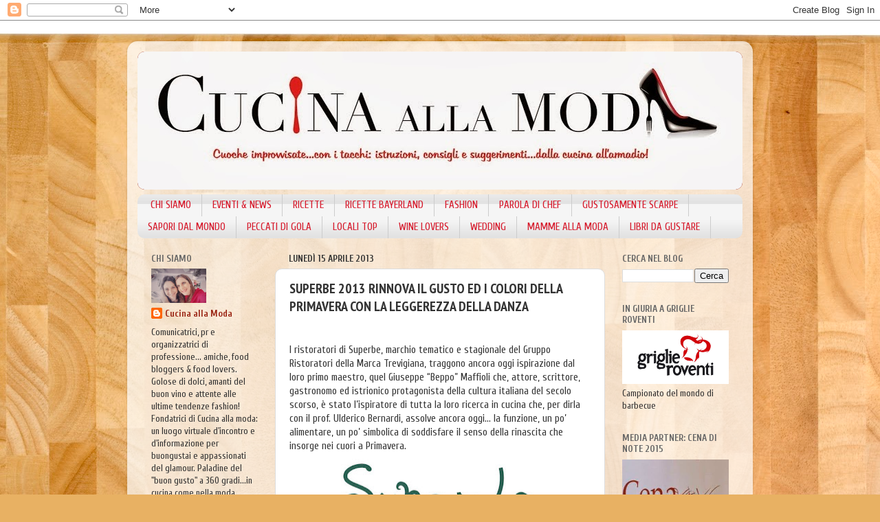

--- FILE ---
content_type: text/html; charset=UTF-8
request_url: https://cucinaallamoda.blogspot.com/2013/04/superbe-2013-rinnova-il-gusto-ed-i.html
body_size: 28529
content:
<!DOCTYPE html>
<html class='v2' dir='ltr' lang='it'>
<head>
<link href='https://www.blogger.com/static/v1/widgets/335934321-css_bundle_v2.css' rel='stylesheet' type='text/css'/>
<meta content='width=1100' name='viewport'/>
<meta content='text/html; charset=UTF-8' http-equiv='Content-Type'/>
<meta content='blogger' name='generator'/>
<link href='https://cucinaallamoda.blogspot.com/favicon.ico' rel='icon' type='image/x-icon'/>
<link href='http://cucinaallamoda.blogspot.com/2013/04/superbe-2013-rinnova-il-gusto-ed-i.html' rel='canonical'/>
<link rel="alternate" type="application/atom+xml" title="CUCINA ALLA MODA - Atom" href="https://cucinaallamoda.blogspot.com/feeds/posts/default" />
<link rel="alternate" type="application/rss+xml" title="CUCINA ALLA MODA - RSS" href="https://cucinaallamoda.blogspot.com/feeds/posts/default?alt=rss" />
<link rel="service.post" type="application/atom+xml" title="CUCINA ALLA MODA - Atom" href="https://www.blogger.com/feeds/3454466766259736196/posts/default" />

<link rel="alternate" type="application/atom+xml" title="CUCINA ALLA MODA - Atom" href="https://cucinaallamoda.blogspot.com/feeds/4795022938786500277/comments/default" />
<!--Can't find substitution for tag [blog.ieCssRetrofitLinks]-->
<link href='https://blogger.googleusercontent.com/img/b/R29vZ2xl/AVvXsEiQ4y1EMJ1juyIuESf5K23MmobXzOrVm_BiwnHtIJkD8sLqyIKyDjVj7CXp9tshXEwJAoTD_6PBGQwlWjPnLWiGWHIoUTkOKq5QeGnSM_apfo-mhh9aq64fb-76NnnTlmMjN4fJ11bbj_M/s320/logo-superbe-1.jpg' rel='image_src'/>
<meta content='http://cucinaallamoda.blogspot.com/2013/04/superbe-2013-rinnova-il-gusto-ed-i.html' property='og:url'/>
<meta content='SUPERBE 2013 RINNOVA IL GUSTO ED I COLORI DELLA PRIMAVERA  CON LA LEGGEREZZA DELLA DANZA' property='og:title'/>
<meta content='Blog di cucina in Veneto, ricette ed eventi enogastronomici e fashion. Consigli e suggerimenti...dalla cucina all&#39;armadio! Treviso, Veneto (Italia)' property='og:description'/>
<meta content='https://blogger.googleusercontent.com/img/b/R29vZ2xl/AVvXsEiQ4y1EMJ1juyIuESf5K23MmobXzOrVm_BiwnHtIJkD8sLqyIKyDjVj7CXp9tshXEwJAoTD_6PBGQwlWjPnLWiGWHIoUTkOKq5QeGnSM_apfo-mhh9aq64fb-76NnnTlmMjN4fJ11bbj_M/w1200-h630-p-k-no-nu/logo-superbe-1.jpg' property='og:image'/>
<title>CUCINA ALLA MODA: SUPERBE 2013 RINNOVA IL GUSTO ED I COLORI DELLA PRIMAVERA  CON LA LEGGEREZZA DELLA DANZA</title>
<style type='text/css'>@font-face{font-family:'Cuprum';font-style:normal;font-weight:400;font-display:swap;src:url(//fonts.gstatic.com/s/cuprum/v29/dg4k_pLmvrkcOkBNK-tCpb4lSzon.woff2)format('woff2');unicode-range:U+0460-052F,U+1C80-1C8A,U+20B4,U+2DE0-2DFF,U+A640-A69F,U+FE2E-FE2F;}@font-face{font-family:'Cuprum';font-style:normal;font-weight:400;font-display:swap;src:url(//fonts.gstatic.com/s/cuprum/v29/dg4k_pLmvrkcOkBNIutCpb4lSzon.woff2)format('woff2');unicode-range:U+0301,U+0400-045F,U+0490-0491,U+04B0-04B1,U+2116;}@font-face{font-family:'Cuprum';font-style:normal;font-weight:400;font-display:swap;src:url(//fonts.gstatic.com/s/cuprum/v29/dg4k_pLmvrkcOkBNKetCpb4lSzon.woff2)format('woff2');unicode-range:U+0102-0103,U+0110-0111,U+0128-0129,U+0168-0169,U+01A0-01A1,U+01AF-01B0,U+0300-0301,U+0303-0304,U+0308-0309,U+0323,U+0329,U+1EA0-1EF9,U+20AB;}@font-face{font-family:'Cuprum';font-style:normal;font-weight:400;font-display:swap;src:url(//fonts.gstatic.com/s/cuprum/v29/dg4k_pLmvrkcOkBNKOtCpb4lSzon.woff2)format('woff2');unicode-range:U+0100-02BA,U+02BD-02C5,U+02C7-02CC,U+02CE-02D7,U+02DD-02FF,U+0304,U+0308,U+0329,U+1D00-1DBF,U+1E00-1E9F,U+1EF2-1EFF,U+2020,U+20A0-20AB,U+20AD-20C0,U+2113,U+2C60-2C7F,U+A720-A7FF;}@font-face{font-family:'Cuprum';font-style:normal;font-weight:400;font-display:swap;src:url(//fonts.gstatic.com/s/cuprum/v29/dg4k_pLmvrkcOkBNJutCpb4lSw.woff2)format('woff2');unicode-range:U+0000-00FF,U+0131,U+0152-0153,U+02BB-02BC,U+02C6,U+02DA,U+02DC,U+0304,U+0308,U+0329,U+2000-206F,U+20AC,U+2122,U+2191,U+2193,U+2212,U+2215,U+FEFF,U+FFFD;}@font-face{font-family:'Cuprum';font-style:normal;font-weight:700;font-display:swap;src:url(//fonts.gstatic.com/s/cuprum/v29/dg4k_pLmvrkcOkBNK-tCpb4lSzon.woff2)format('woff2');unicode-range:U+0460-052F,U+1C80-1C8A,U+20B4,U+2DE0-2DFF,U+A640-A69F,U+FE2E-FE2F;}@font-face{font-family:'Cuprum';font-style:normal;font-weight:700;font-display:swap;src:url(//fonts.gstatic.com/s/cuprum/v29/dg4k_pLmvrkcOkBNIutCpb4lSzon.woff2)format('woff2');unicode-range:U+0301,U+0400-045F,U+0490-0491,U+04B0-04B1,U+2116;}@font-face{font-family:'Cuprum';font-style:normal;font-weight:700;font-display:swap;src:url(//fonts.gstatic.com/s/cuprum/v29/dg4k_pLmvrkcOkBNKetCpb4lSzon.woff2)format('woff2');unicode-range:U+0102-0103,U+0110-0111,U+0128-0129,U+0168-0169,U+01A0-01A1,U+01AF-01B0,U+0300-0301,U+0303-0304,U+0308-0309,U+0323,U+0329,U+1EA0-1EF9,U+20AB;}@font-face{font-family:'Cuprum';font-style:normal;font-weight:700;font-display:swap;src:url(//fonts.gstatic.com/s/cuprum/v29/dg4k_pLmvrkcOkBNKOtCpb4lSzon.woff2)format('woff2');unicode-range:U+0100-02BA,U+02BD-02C5,U+02C7-02CC,U+02CE-02D7,U+02DD-02FF,U+0304,U+0308,U+0329,U+1D00-1DBF,U+1E00-1E9F,U+1EF2-1EFF,U+2020,U+20A0-20AB,U+20AD-20C0,U+2113,U+2C60-2C7F,U+A720-A7FF;}@font-face{font-family:'Cuprum';font-style:normal;font-weight:700;font-display:swap;src:url(//fonts.gstatic.com/s/cuprum/v29/dg4k_pLmvrkcOkBNJutCpb4lSw.woff2)format('woff2');unicode-range:U+0000-00FF,U+0131,U+0152-0153,U+02BB-02BC,U+02C6,U+02DA,U+02DC,U+0304,U+0308,U+0329,U+2000-206F,U+20AC,U+2122,U+2191,U+2193,U+2212,U+2215,U+FEFF,U+FFFD;}@font-face{font-family:'Luckiest Guy';font-style:normal;font-weight:400;font-display:swap;src:url(//fonts.gstatic.com/s/luckiestguy/v25/_gP_1RrxsjcxVyin9l9n_j2hQ952ijl7aSqP.woff2)format('woff2');unicode-range:U+0100-02BA,U+02BD-02C5,U+02C7-02CC,U+02CE-02D7,U+02DD-02FF,U+0304,U+0308,U+0329,U+1D00-1DBF,U+1E00-1E9F,U+1EF2-1EFF,U+2020,U+20A0-20AB,U+20AD-20C0,U+2113,U+2C60-2C7F,U+A720-A7FF;}@font-face{font-family:'Luckiest Guy';font-style:normal;font-weight:400;font-display:swap;src:url(//fonts.gstatic.com/s/luckiestguy/v25/_gP_1RrxsjcxVyin9l9n_j2hTd52ijl7aQ.woff2)format('woff2');unicode-range:U+0000-00FF,U+0131,U+0152-0153,U+02BB-02BC,U+02C6,U+02DA,U+02DC,U+0304,U+0308,U+0329,U+2000-206F,U+20AC,U+2122,U+2191,U+2193,U+2212,U+2215,U+FEFF,U+FFFD;}@font-face{font-family:'PT Sans Narrow';font-style:normal;font-weight:700;font-display:swap;src:url(//fonts.gstatic.com/s/ptsansnarrow/v19/BngSUXNadjH0qYEzV7ab-oWlsbg95AiIW_3CRs-2UEU.woff2)format('woff2');unicode-range:U+0460-052F,U+1C80-1C8A,U+20B4,U+2DE0-2DFF,U+A640-A69F,U+FE2E-FE2F;}@font-face{font-family:'PT Sans Narrow';font-style:normal;font-weight:700;font-display:swap;src:url(//fonts.gstatic.com/s/ptsansnarrow/v19/BngSUXNadjH0qYEzV7ab-oWlsbg95AiBW_3CRs-2UEU.woff2)format('woff2');unicode-range:U+0301,U+0400-045F,U+0490-0491,U+04B0-04B1,U+2116;}@font-face{font-family:'PT Sans Narrow';font-style:normal;font-weight:700;font-display:swap;src:url(//fonts.gstatic.com/s/ptsansnarrow/v19/BngSUXNadjH0qYEzV7ab-oWlsbg95AiLW_3CRs-2UEU.woff2)format('woff2');unicode-range:U+0100-02BA,U+02BD-02C5,U+02C7-02CC,U+02CE-02D7,U+02DD-02FF,U+0304,U+0308,U+0329,U+1D00-1DBF,U+1E00-1E9F,U+1EF2-1EFF,U+2020,U+20A0-20AB,U+20AD-20C0,U+2113,U+2C60-2C7F,U+A720-A7FF;}@font-face{font-family:'PT Sans Narrow';font-style:normal;font-weight:700;font-display:swap;src:url(//fonts.gstatic.com/s/ptsansnarrow/v19/BngSUXNadjH0qYEzV7ab-oWlsbg95AiFW_3CRs-2.woff2)format('woff2');unicode-range:U+0000-00FF,U+0131,U+0152-0153,U+02BB-02BC,U+02C6,U+02DA,U+02DC,U+0304,U+0308,U+0329,U+2000-206F,U+20AC,U+2122,U+2191,U+2193,U+2212,U+2215,U+FEFF,U+FFFD;}</style>
<style id='page-skin-1' type='text/css'><!--
/*-----------------------------------------------
Blogger Template Style
Name:     Picture Window
Designer: Blogger
URL:      www.blogger.com
----------------------------------------------- */
/* Content
----------------------------------------------- */
body {
font: normal normal 15px Cuprum;
color: #333333;
background: #e8b163 url(//themes.googleusercontent.com/image?id=1th-aXpw6MRsDFbtMwREY5CNALxp2PFSzMEjgnimPM6dNSj0koU1lIpyf9jYjWFzD5Cug) no-repeat fixed top center /* Credit: carlosalvarez (http://www.istockphoto.com/googleimages.php?id=5170096&platform=blogger) */;
}
html body .region-inner {
min-width: 0;
max-width: 100%;
width: auto;
}
.content-outer {
font-size: 90%;
}
a:link {
text-decoration:none;
color: #992211;
}
a:visited {
text-decoration:none;
color: #771000;
}
a:hover {
text-decoration:underline;
color: #cc4411;
}
.content-outer {
background: transparent url(//www.blogblog.com/1kt/transparent/white80.png) repeat scroll top left;
-moz-border-radius: 15px;
-webkit-border-radius: 15px;
-goog-ms-border-radius: 15px;
border-radius: 15px;
-moz-box-shadow: 0 0 3px rgba(0, 0, 0, .15);
-webkit-box-shadow: 0 0 3px rgba(0, 0, 0, .15);
-goog-ms-box-shadow: 0 0 3px rgba(0, 0, 0, .15);
box-shadow: 0 0 3px rgba(0, 0, 0, .15);
margin: 30px auto;
}
.content-inner {
padding: 15px;
}
/* Header
----------------------------------------------- */
.header-outer {
background: #992211 url(//www.blogblog.com/1kt/transparent/header_gradient_shade.png) repeat-x scroll top left;
_background-image: none;
color: #ffffff;
-moz-border-radius: 10px;
-webkit-border-radius: 10px;
-goog-ms-border-radius: 10px;
border-radius: 10px;
}
.Header img, .Header #header-inner {
-moz-border-radius: 10px;
-webkit-border-radius: 10px;
-goog-ms-border-radius: 10px;
border-radius: 10px;
}
.header-inner .Header .titlewrapper,
.header-inner .Header .descriptionwrapper {
padding-left: 30px;
padding-right: 30px;
}
.Header h1 {
font: normal normal 36px Luckiest Guy;
text-shadow: 1px 1px 3px rgba(0, 0, 0, 0.3);
}
.Header h1 a {
color: #ffffff;
}
.Header .description {
font-size: 130%;
}
/* Tabs
----------------------------------------------- */
.tabs-inner {
margin: .5em 0 0;
padding: 0;
}
.tabs-inner .section {
margin: 0;
}
.tabs-inner .widget ul {
padding: 0;
background: #f5f5f5 url(//www.blogblog.com/1kt/transparent/tabs_gradient_shade.png) repeat scroll bottom;
-moz-border-radius: 10px;
-webkit-border-radius: 10px;
-goog-ms-border-radius: 10px;
border-radius: 10px;
}
.tabs-inner .widget li {
border: none;
}
.tabs-inner .widget li a {
display: inline-block;
padding: .5em 1em;
margin-right: 0;
color: #d61729;
font: normal normal 15px Cuprum;
-moz-border-radius: 0 0 0 0;
-webkit-border-top-left-radius: 0;
-webkit-border-top-right-radius: 0;
-goog-ms-border-radius: 0 0 0 0;
border-radius: 0 0 0 0;
background: transparent none no-repeat scroll top left;
border-right: 1px solid #cccccc;
}
.tabs-inner .widget li:first-child a {
padding-left: 1.25em;
-moz-border-radius-topleft: 10px;
-moz-border-radius-bottomleft: 10px;
-webkit-border-top-left-radius: 10px;
-webkit-border-bottom-left-radius: 10px;
-goog-ms-border-top-left-radius: 10px;
-goog-ms-border-bottom-left-radius: 10px;
border-top-left-radius: 10px;
border-bottom-left-radius: 10px;
}
.tabs-inner .widget li.selected a,
.tabs-inner .widget li a:hover {
position: relative;
z-index: 1;
background: #ffffff url(//www.blogblog.com/1kt/transparent/tabs_gradient_shade.png) repeat scroll bottom;
color: #000000;
-moz-box-shadow: 0 0 0 rgba(0, 0, 0, .15);
-webkit-box-shadow: 0 0 0 rgba(0, 0, 0, .15);
-goog-ms-box-shadow: 0 0 0 rgba(0, 0, 0, .15);
box-shadow: 0 0 0 rgba(0, 0, 0, .15);
}
/* Headings
----------------------------------------------- */
h2 {
font: normal bold 100% Cuprum;
text-transform: uppercase;
color: #666666;
margin: .5em 0;
}
/* Main
----------------------------------------------- */
.main-outer {
background: transparent none repeat scroll top center;
-moz-border-radius: 0 0 0 0;
-webkit-border-top-left-radius: 0;
-webkit-border-top-right-radius: 0;
-webkit-border-bottom-left-radius: 0;
-webkit-border-bottom-right-radius: 0;
-goog-ms-border-radius: 0 0 0 0;
border-radius: 0 0 0 0;
-moz-box-shadow: 0 0 0 rgba(0, 0, 0, .15);
-webkit-box-shadow: 0 0 0 rgba(0, 0, 0, .15);
-goog-ms-box-shadow: 0 0 0 rgba(0, 0, 0, .15);
box-shadow: 0 0 0 rgba(0, 0, 0, .15);
}
.main-inner {
padding: 15px 5px 20px;
}
.main-inner .column-center-inner {
padding: 0 0;
}
.main-inner .column-left-inner {
padding-left: 0;
}
.main-inner .column-right-inner {
padding-right: 0;
}
/* Posts
----------------------------------------------- */
h3.post-title {
margin: 0;
font: normal bold 20px PT Sans Narrow;
}
.comments h4 {
margin: 1em 0 0;
font: normal bold 20px PT Sans Narrow;
}
.date-header span {
color: #333333;
}
.post-outer {
background-color: #ffffff;
border: solid 1px #dddddd;
-moz-border-radius: 10px;
-webkit-border-radius: 10px;
border-radius: 10px;
-goog-ms-border-radius: 10px;
padding: 15px 20px;
margin: 0 -20px 20px;
}
.post-body {
line-height: 1.4;
font-size: 110%;
position: relative;
}
.post-header {
margin: 0 0 1.5em;
color: #999999;
line-height: 1.6;
}
.post-footer {
margin: .5em 0 0;
color: #999999;
line-height: 1.6;
}
#blog-pager {
font-size: 140%
}
#comments .comment-author {
padding-top: 1.5em;
border-top: dashed 1px #ccc;
border-top: dashed 1px rgba(128, 128, 128, .5);
background-position: 0 1.5em;
}
#comments .comment-author:first-child {
padding-top: 0;
border-top: none;
}
.avatar-image-container {
margin: .2em 0 0;
}
/* Comments
----------------------------------------------- */
.comments .comments-content .icon.blog-author {
background-repeat: no-repeat;
background-image: url([data-uri]);
}
.comments .comments-content .loadmore a {
border-top: 1px solid #cc4411;
border-bottom: 1px solid #cc4411;
}
.comments .continue {
border-top: 2px solid #cc4411;
}
/* Widgets
----------------------------------------------- */
.widget ul, .widget #ArchiveList ul.flat {
padding: 0;
list-style: none;
}
.widget ul li, .widget #ArchiveList ul.flat li {
border-top: dashed 1px #ccc;
border-top: dashed 1px rgba(128, 128, 128, .5);
}
.widget ul li:first-child, .widget #ArchiveList ul.flat li:first-child {
border-top: none;
}
.widget .post-body ul {
list-style: disc;
}
.widget .post-body ul li {
border: none;
}
/* Footer
----------------------------------------------- */
.footer-outer {
color:#eeeeee;
background: transparent url(https://resources.blogblog.com/blogblog/data/1kt/transparent/black50.png) repeat scroll top left;
-moz-border-radius: 10px 10px 10px 10px;
-webkit-border-top-left-radius: 10px;
-webkit-border-top-right-radius: 10px;
-webkit-border-bottom-left-radius: 10px;
-webkit-border-bottom-right-radius: 10px;
-goog-ms-border-radius: 10px 10px 10px 10px;
border-radius: 10px 10px 10px 10px;
-moz-box-shadow: 0 0 0 rgba(0, 0, 0, .15);
-webkit-box-shadow: 0 0 0 rgba(0, 0, 0, .15);
-goog-ms-box-shadow: 0 0 0 rgba(0, 0, 0, .15);
box-shadow: 0 0 0 rgba(0, 0, 0, .15);
}
.footer-inner {
padding: 10px 5px 20px;
}
.footer-outer a {
color: #ffffdd;
}
.footer-outer a:visited {
color: #cccc99;
}
.footer-outer a:hover {
color: #ffffff;
}
.footer-outer .widget h2 {
color: #bbbbbb;
}
/* Mobile
----------------------------------------------- */
html body.mobile {
height: auto;
}
html body.mobile {
min-height: 480px;
background-size: 100% auto;
}
.mobile .body-fauxcolumn-outer {
background: transparent none repeat scroll top left;
}
html .mobile .mobile-date-outer, html .mobile .blog-pager {
border-bottom: none;
background: transparent none repeat scroll top center;
margin-bottom: 10px;
}
.mobile .date-outer {
background: transparent none repeat scroll top center;
}
.mobile .header-outer, .mobile .main-outer,
.mobile .post-outer, .mobile .footer-outer {
-moz-border-radius: 0;
-webkit-border-radius: 0;
-goog-ms-border-radius: 0;
border-radius: 0;
}
.mobile .content-outer,
.mobile .main-outer,
.mobile .post-outer {
background: inherit;
border: none;
}
.mobile .content-outer {
font-size: 100%;
}
.mobile-link-button {
background-color: #992211;
}
.mobile-link-button a:link, .mobile-link-button a:visited {
color: #ffffff;
}
.mobile-index-contents {
color: #333333;
}
.mobile .tabs-inner .PageList .widget-content {
background: #ffffff url(//www.blogblog.com/1kt/transparent/tabs_gradient_shade.png) repeat scroll bottom;
color: #000000;
}
.mobile .tabs-inner .PageList .widget-content .pagelist-arrow {
border-left: 1px solid #cccccc;
}

--></style>
<style id='template-skin-1' type='text/css'><!--
body {
min-width: 910px;
}
.content-outer, .content-fauxcolumn-outer, .region-inner {
min-width: 910px;
max-width: 910px;
_width: 910px;
}
.main-inner .columns {
padding-left: 200px;
padding-right: 200px;
}
.main-inner .fauxcolumn-center-outer {
left: 200px;
right: 200px;
/* IE6 does not respect left and right together */
_width: expression(this.parentNode.offsetWidth -
parseInt("200px") -
parseInt("200px") + 'px');
}
.main-inner .fauxcolumn-left-outer {
width: 200px;
}
.main-inner .fauxcolumn-right-outer {
width: 200px;
}
.main-inner .column-left-outer {
width: 200px;
right: 100%;
margin-left: -200px;
}
.main-inner .column-right-outer {
width: 200px;
margin-right: -200px;
}
#layout {
min-width: 0;
}
#layout .content-outer {
min-width: 0;
width: 800px;
}
#layout .region-inner {
min-width: 0;
width: auto;
}
body#layout div.add_widget {
padding: 8px;
}
body#layout div.add_widget a {
margin-left: 32px;
}
--></style>
<style>
    body {background-image:url(\/\/themes.googleusercontent.com\/image?id=1th-aXpw6MRsDFbtMwREY5CNALxp2PFSzMEjgnimPM6dNSj0koU1lIpyf9jYjWFzD5Cug);}
    
@media (max-width: 200px) { body {background-image:url(\/\/themes.googleusercontent.com\/image?id=1th-aXpw6MRsDFbtMwREY5CNALxp2PFSzMEjgnimPM6dNSj0koU1lIpyf9jYjWFzD5Cug&options=w200);}}
@media (max-width: 400px) and (min-width: 201px) { body {background-image:url(\/\/themes.googleusercontent.com\/image?id=1th-aXpw6MRsDFbtMwREY5CNALxp2PFSzMEjgnimPM6dNSj0koU1lIpyf9jYjWFzD5Cug&options=w400);}}
@media (max-width: 800px) and (min-width: 401px) { body {background-image:url(\/\/themes.googleusercontent.com\/image?id=1th-aXpw6MRsDFbtMwREY5CNALxp2PFSzMEjgnimPM6dNSj0koU1lIpyf9jYjWFzD5Cug&options=w800);}}
@media (max-width: 1200px) and (min-width: 801px) { body {background-image:url(\/\/themes.googleusercontent.com\/image?id=1th-aXpw6MRsDFbtMwREY5CNALxp2PFSzMEjgnimPM6dNSj0koU1lIpyf9jYjWFzD5Cug&options=w1200);}}
/* Last tag covers anything over one higher than the previous max-size cap. */
@media (min-width: 1201px) { body {background-image:url(\/\/themes.googleusercontent.com\/image?id=1th-aXpw6MRsDFbtMwREY5CNALxp2PFSzMEjgnimPM6dNSj0koU1lIpyf9jYjWFzD5Cug&options=w1600);}}
  </style>
<link href='https://www.blogger.com/dyn-css/authorization.css?targetBlogID=3454466766259736196&amp;zx=4008ba55-524a-4ecd-8f69-142ce7ab0366' media='none' onload='if(media!=&#39;all&#39;)media=&#39;all&#39;' rel='stylesheet'/><noscript><link href='https://www.blogger.com/dyn-css/authorization.css?targetBlogID=3454466766259736196&amp;zx=4008ba55-524a-4ecd-8f69-142ce7ab0366' rel='stylesheet'/></noscript>
<meta name='google-adsense-platform-account' content='ca-host-pub-1556223355139109'/>
<meta name='google-adsense-platform-domain' content='blogspot.com'/>

<!-- data-ad-client=ca-pub-0538297004081598 -->

</head>
<body class='loading variant-shade'>
<div class='navbar section' id='navbar' name='Navbar'><div class='widget Navbar' data-version='1' id='Navbar1'><script type="text/javascript">
    function setAttributeOnload(object, attribute, val) {
      if(window.addEventListener) {
        window.addEventListener('load',
          function(){ object[attribute] = val; }, false);
      } else {
        window.attachEvent('onload', function(){ object[attribute] = val; });
      }
    }
  </script>
<div id="navbar-iframe-container"></div>
<script type="text/javascript" src="https://apis.google.com/js/platform.js"></script>
<script type="text/javascript">
      gapi.load("gapi.iframes:gapi.iframes.style.bubble", function() {
        if (gapi.iframes && gapi.iframes.getContext) {
          gapi.iframes.getContext().openChild({
              url: 'https://www.blogger.com/navbar/3454466766259736196?po\x3d4795022938786500277\x26origin\x3dhttps://cucinaallamoda.blogspot.com',
              where: document.getElementById("navbar-iframe-container"),
              id: "navbar-iframe"
          });
        }
      });
    </script><script type="text/javascript">
(function() {
var script = document.createElement('script');
script.type = 'text/javascript';
script.src = '//pagead2.googlesyndication.com/pagead/js/google_top_exp.js';
var head = document.getElementsByTagName('head')[0];
if (head) {
head.appendChild(script);
}})();
</script>
</div></div>
<div class='body-fauxcolumns'>
<div class='fauxcolumn-outer body-fauxcolumn-outer'>
<div class='cap-top'>
<div class='cap-left'></div>
<div class='cap-right'></div>
</div>
<div class='fauxborder-left'>
<div class='fauxborder-right'></div>
<div class='fauxcolumn-inner'>
</div>
</div>
<div class='cap-bottom'>
<div class='cap-left'></div>
<div class='cap-right'></div>
</div>
</div>
</div>
<div class='content'>
<div class='content-fauxcolumns'>
<div class='fauxcolumn-outer content-fauxcolumn-outer'>
<div class='cap-top'>
<div class='cap-left'></div>
<div class='cap-right'></div>
</div>
<div class='fauxborder-left'>
<div class='fauxborder-right'></div>
<div class='fauxcolumn-inner'>
</div>
</div>
<div class='cap-bottom'>
<div class='cap-left'></div>
<div class='cap-right'></div>
</div>
</div>
</div>
<div class='content-outer'>
<div class='content-cap-top cap-top'>
<div class='cap-left'></div>
<div class='cap-right'></div>
</div>
<div class='fauxborder-left content-fauxborder-left'>
<div class='fauxborder-right content-fauxborder-right'></div>
<div class='content-inner'>
<header>
<div class='header-outer'>
<div class='header-cap-top cap-top'>
<div class='cap-left'></div>
<div class='cap-right'></div>
</div>
<div class='fauxborder-left header-fauxborder-left'>
<div class='fauxborder-right header-fauxborder-right'></div>
<div class='region-inner header-inner'>
<div class='header section' id='header' name='Intestazione'><div class='widget Header' data-version='1' id='Header1'>
<div id='header-inner'>
<a href='https://cucinaallamoda.blogspot.com/' style='display: block'>
<img alt='CUCINA ALLA MODA' height='201px; ' id='Header1_headerimg' src='https://blogger.googleusercontent.com/img/b/R29vZ2xl/AVvXsEj-RexzzYqpe6SXfal-F5ADGEYoNtK6XX9IfYW7B7pp2cm_NTdkkJtrJZSk8Lu0V1rI3zHuXYVXfW_TJe9gi_OwBNardE8icydyUAf4q_m3mZNpXR4Lk0fJ6RVGYgBmjO1yL9l3KSiv1-8/s880/Cucina+alla+moda+1.jpg' style='display: block' width='880px; '/>
</a>
</div>
</div></div>
</div>
</div>
<div class='header-cap-bottom cap-bottom'>
<div class='cap-left'></div>
<div class='cap-right'></div>
</div>
</div>
</header>
<div class='tabs-outer'>
<div class='tabs-cap-top cap-top'>
<div class='cap-left'></div>
<div class='cap-right'></div>
</div>
<div class='fauxborder-left tabs-fauxborder-left'>
<div class='fauxborder-right tabs-fauxborder-right'></div>
<div class='region-inner tabs-inner'>
<div class='tabs section' id='crosscol' name='Multi-colonne'><div class='widget LinkList' data-version='1' id='LinkList2'>
<h2>BAYERLAND</h2>
<div class='widget-content'>
<ul>
<li><a href='http://cucinaallamoda.blogspot.com/search/label/CHI SIAMO'>CHI SIAMO</a></li>
<li><a href='http://cucinaallamoda.blogspot.com/search/label/EVENTI E NEWS'>EVENTI & NEWS</a></li>
<li><a href='http://cucinaallamoda.blogspot.com/search/label/RICETTE'>RICETTE</a></li>
<li><a href='http://cucinaallamoda.blogspot.com/search/label/BAYERNLAND'>RICETTE BAYERLAND</a></li>
<li><a href='http://cucinaallamoda.blogspot.com/search/label/FASHION'>FASHION</a></li>
<li><a href='http://cucinaallamoda.blogspot.com/search/label/GLI CHEF CONSIGLIANO'>PAROLA DI CHEF</a></li>
<li><a href='http://cucinaallamoda.blogspot.com/search/label/RUBRICA GUSTOSAMENTE SCARPE'>GUSTOSAMENTE SCARPE</a></li>
<li><a href='http://cucinaallamoda.blogspot.com/search/label/SAPORI DAL MONDO'>SAPORI DAL MONDO</a></li>
<li><a href='http://cucinaallamoda.blogspot.com/search/label/PECCATI DI GOLA'>PECCATI DI GOLA</a></li>
<li><a href='http://cucinaallamoda.blogspot.com/search/label/RESTAURANT PARADE'>LOCALI TOP</a></li>
<li><a href='http://cucinaallamoda.blogspot.com/search/label/WINE LOVERS'>WINE LOVERS</a></li>
<li><a href='http://cucinaallamoda.blogspot.com/search/label/WEDDING'>WEDDING</a></li>
<li><a href='http://cucinaallamoda.blogspot.com/search/label/MAMME ALLA MODA'>MAMME ALLA MODA</a></li>
<li><a href='http://cucinaallamoda.blogspot.com/search/label/BIBLIOTECA ALLA MODA'>LIBRI DA GUSTARE</a></li>
</ul>
<div class='clear'></div>
</div>
</div></div>
<div class='tabs no-items section' id='crosscol-overflow' name='Cross-Column 2'></div>
</div>
</div>
<div class='tabs-cap-bottom cap-bottom'>
<div class='cap-left'></div>
<div class='cap-right'></div>
</div>
</div>
<div class='main-outer'>
<div class='main-cap-top cap-top'>
<div class='cap-left'></div>
<div class='cap-right'></div>
</div>
<div class='fauxborder-left main-fauxborder-left'>
<div class='fauxborder-right main-fauxborder-right'></div>
<div class='region-inner main-inner'>
<div class='columns fauxcolumns'>
<div class='fauxcolumn-outer fauxcolumn-center-outer'>
<div class='cap-top'>
<div class='cap-left'></div>
<div class='cap-right'></div>
</div>
<div class='fauxborder-left'>
<div class='fauxborder-right'></div>
<div class='fauxcolumn-inner'>
</div>
</div>
<div class='cap-bottom'>
<div class='cap-left'></div>
<div class='cap-right'></div>
</div>
</div>
<div class='fauxcolumn-outer fauxcolumn-left-outer'>
<div class='cap-top'>
<div class='cap-left'></div>
<div class='cap-right'></div>
</div>
<div class='fauxborder-left'>
<div class='fauxborder-right'></div>
<div class='fauxcolumn-inner'>
</div>
</div>
<div class='cap-bottom'>
<div class='cap-left'></div>
<div class='cap-right'></div>
</div>
</div>
<div class='fauxcolumn-outer fauxcolumn-right-outer'>
<div class='cap-top'>
<div class='cap-left'></div>
<div class='cap-right'></div>
</div>
<div class='fauxborder-left'>
<div class='fauxborder-right'></div>
<div class='fauxcolumn-inner'>
</div>
</div>
<div class='cap-bottom'>
<div class='cap-left'></div>
<div class='cap-right'></div>
</div>
</div>
<!-- corrects IE6 width calculation -->
<div class='columns-inner'>
<div class='column-center-outer'>
<div class='column-center-inner'>
<div class='main section' id='main' name='Principale'><div class='widget Blog' data-version='1' id='Blog1'>
<div class='blog-posts hfeed'>

          <div class="date-outer">
        
<h2 class='date-header'><span>lunedì 15 aprile 2013</span></h2>

          <div class="date-posts">
        
<div class='post-outer'>
<div class='post hentry uncustomized-post-template' itemprop='blogPost' itemscope='itemscope' itemtype='http://schema.org/BlogPosting'>
<meta content='https://blogger.googleusercontent.com/img/b/R29vZ2xl/AVvXsEiQ4y1EMJ1juyIuESf5K23MmobXzOrVm_BiwnHtIJkD8sLqyIKyDjVj7CXp9tshXEwJAoTD_6PBGQwlWjPnLWiGWHIoUTkOKq5QeGnSM_apfo-mhh9aq64fb-76NnnTlmMjN4fJ11bbj_M/s320/logo-superbe-1.jpg' itemprop='image_url'/>
<meta content='3454466766259736196' itemprop='blogId'/>
<meta content='4795022938786500277' itemprop='postId'/>
<a name='4795022938786500277'></a>
<h3 class='post-title entry-title' itemprop='name'>
SUPERBE 2013 RINNOVA IL GUSTO ED I COLORI DELLA PRIMAVERA  CON LA LEGGEREZZA DELLA DANZA
</h3>
<div class='post-header'>
<div class='post-header-line-1'></div>
</div>
<div class='post-body entry-content' id='post-body-4795022938786500277' itemprop='description articleBody'>
<br />
I ristoratori di Superbe, marchio tematico e stagionale del Gruppo Ristoratori della Marca Trevigiana, traggono ancora oggi ispirazione dal loro primo maestro, quel Giuseppe &#8220;Beppo&#8221; Maffioli che, attore, scrittore, gastronomo ed istrionico protagonista della cultura italiana del secolo scorso, è stato l&#8217;ispiratore di tutta la loro ricerca in cucina che, per dirla con il prof. Ulderico Bernardi, assolve ancora oggi&#8230; la funzione, un po&#8217; alimentare, un po&#8217; simbolica di soddisfare il senso della rinascita che insorge nei cuori a Primavera.<br />
<div class="separator" style="clear: both; text-align: center;">
<a href="https://blogger.googleusercontent.com/img/b/R29vZ2xl/AVvXsEiQ4y1EMJ1juyIuESf5K23MmobXzOrVm_BiwnHtIJkD8sLqyIKyDjVj7CXp9tshXEwJAoTD_6PBGQwlWjPnLWiGWHIoUTkOKq5QeGnSM_apfo-mhh9aq64fb-76NnnTlmMjN4fJ11bbj_M/s1600/logo-superbe-1.jpg" imageanchor="1" style="margin-left: 1em; margin-right: 1em;"><img border="0" height="170" src="https://blogger.googleusercontent.com/img/b/R29vZ2xl/AVvXsEiQ4y1EMJ1juyIuESf5K23MmobXzOrVm_BiwnHtIJkD8sLqyIKyDjVj7CXp9tshXEwJAoTD_6PBGQwlWjPnLWiGWHIoUTkOKq5QeGnSM_apfo-mhh9aq64fb-76NnnTlmMjN4fJ11bbj_M/s320/logo-superbe-1.jpg" width="320" /></a></div>
<br />
Superbe, giunta ormai alla 26.a edizione, dedica da sempre la sua ricerca alla leggerezza dell&#8217;orto e delle erbette che sorgono spontanee nei campi trevigiani ai primi calori primaverili, con particolare attenzione agli Asparagi che, a Treviso, con i toponimi di Cimadolmo e Badoere hanno meritato ben due I.G.P. (Indicazione Geografica Protetta).<br />
<br />
<div class="separator" style="clear: both; text-align: center;">
<a href="https://blogger.googleusercontent.com/img/b/R29vZ2xl/AVvXsEjiY4bjxZ1LJ5jTcFB3yYc0tAJzrDd5bMWw4beHDkAtYgL3D4EvynHhhU2LXV-m1S24R2w4XNDOIuf19K-TFexMXB6iP533nocbstrylKXe8JF312rI9priAl7oh4wmlMQ140y_CLiZmDw/s1600/superbe-header.jpg" imageanchor="1" style="margin-left: 1em; margin-right: 1em;"><img border="0" height="172" src="https://blogger.googleusercontent.com/img/b/R29vZ2xl/AVvXsEjiY4bjxZ1LJ5jTcFB3yYc0tAJzrDd5bMWw4beHDkAtYgL3D4EvynHhhU2LXV-m1S24R2w4XNDOIuf19K-TFexMXB6iP533nocbstrylKXe8JF312rI9priAl7oh4wmlMQ140y_CLiZmDw/s400/superbe-header.jpg" width="400" /></a></div>
<br />
&nbsp;Nei decenni di attività fin qui svolta, emerge soprattutto la collaborazione di Superbe con l&#8217;AEHT (AssociationEuropéennedesEcoles d'Hôtellerie et de Tourisme) grazie alla quale si è promossa, attraverso un Concorso annuale con borse di studio e stage per professori e studenti europei, la ricerca di una cucina moderna, leggera ed attenta alle tipicità.<br />
<br />
&nbsp;I diversi gemellaggi con le culture gastronomiche regionali italiane, anche confrontando altre tipologie di Asparagi IGP (come l&#8217;Asparago Verde di Altedo), hanno contraddistinto la recente storia del Gruppo Superbe. Forti di questa esperienza pluridecennale e ben interpretando il tematismo legato al prodotto tipico primaverile, Superbe ha voluto legare la propria, nuova, immagine al concetto di &#8220;leggerezza&#8221; e quindi riprendere il dialogo con i giovani, per fare dell&#8217;asparago, che è conosciuto ed usato in tutte le cucine del mondo, un elemento di unione e confronto che, da Treviso e dal Veneto, possa dialogare con l&#8217;Europa intera, quale ideale &#8220;trait d&#8217;union&#8221; gastronomico tra le diverse culture.<br />
<br />
Per dare corpo a quest&#8217;immagine di leggerezza, per l&#8217;edizione 2013, Superbe ha scelto la danza come principale elemento figurativo con cui interpretare, nel dinamismo del movimento, gli originali menu che gli chef andranno a creare per la rassegna.<br />
&#8220;Studio 2000 Danza&#8221; e la sua direttrice e coreografa Marta Casari, diplomatasi all&#8217;Istituto Superior de Arte del Teatro Còlon de Buenos Aires e protagonista a Treviso di un nuovo metodo dove la disciplina e la perfezione tecnica si fondono con l&#8217;energia di movimenti liberi ed armonici, sono i protagonisti di questo felice &#8220;Atelier&#8221; dove la cucina trevigiana si trasforma, nei movimenti dell&#8217;étoile, in una vera e propria performance artistica.<br />
<br />
Il Calendario ed Ristoranti aderenti alla<br />
Rassegna Superbe 2013<br />
26&#176; Edizione<br />
<br />
19.04 &nbsp; Ristorante Casa Brusada (Crocetta del Montello)<br />
<br />
Circolo Enogastronomico L&#8217;Evì &nbsp;(Motta di Livenza)<br />
<br />
26.04 &nbsp; Ristorante Al Bacareto da Ernesto (Mogliano Veneto)<br />
<br />
07.05 &nbsp; Ristorante Parco da Domenico (Lovadina di Spresiano<br />
<br />
11.05 &nbsp; Ristorante Parco Gambrinus (San Polo di Piave)<br />
<br />
16.05 &nbsp; Ristorante Dussin (Piavon di Oderzo)<br />
<br />
17.05 &nbsp; Ristorante Al Sile (Casier)<br />
<br />
24.05 &nbsp; Ristorante Villa Castagna (Nogarè di Crocetta del Montello)<br />
<br />
Menu degustazione durante l&#8217;intera rassegna: Ristorante Parco Le Calandrine (Cimadolmo)<br />
<br />
<br />
<br />
Info:<br />
<br />
Ivano Camerotto +39 0422 881261 &nbsp; www.grupposuperbe.it &nbsp; - &nbsp;grupposuperbe@gmail.com
<div style='clear: both;'></div>
</div>
<div class='post-footer'>
<div class='post-footer-line post-footer-line-1'>
<span class='post-author vcard'>
Pubblicato da
<span class='fn' itemprop='author' itemscope='itemscope' itemtype='http://schema.org/Person'>
<meta content='https://www.blogger.com/profile/10572509747792676902' itemprop='url'/>
<a class='g-profile' href='https://www.blogger.com/profile/10572509747792676902' rel='author' title='author profile'>
<span itemprop='name'>Cucina alla Moda</span>
</a>
</span>
</span>
<span class='post-timestamp'>
</span>
<span class='post-comment-link'>
</span>
<span class='post-icons'>
<span class='item-control blog-admin pid-594976304'>
<a href='https://www.blogger.com/post-edit.g?blogID=3454466766259736196&postID=4795022938786500277&from=pencil' title='Modifica post'>
<img alt='' class='icon-action' height='18' src='https://resources.blogblog.com/img/icon18_edit_allbkg.gif' width='18'/>
</a>
</span>
</span>
<div class='post-share-buttons goog-inline-block'>
<a class='goog-inline-block share-button sb-email' href='https://www.blogger.com/share-post.g?blogID=3454466766259736196&postID=4795022938786500277&target=email' target='_blank' title='Invia tramite email'><span class='share-button-link-text'>Invia tramite email</span></a><a class='goog-inline-block share-button sb-blog' href='https://www.blogger.com/share-post.g?blogID=3454466766259736196&postID=4795022938786500277&target=blog' onclick='window.open(this.href, "_blank", "height=270,width=475"); return false;' target='_blank' title='Postalo sul blog'><span class='share-button-link-text'>Postalo sul blog</span></a><a class='goog-inline-block share-button sb-twitter' href='https://www.blogger.com/share-post.g?blogID=3454466766259736196&postID=4795022938786500277&target=twitter' target='_blank' title='Condividi su X'><span class='share-button-link-text'>Condividi su X</span></a><a class='goog-inline-block share-button sb-facebook' href='https://www.blogger.com/share-post.g?blogID=3454466766259736196&postID=4795022938786500277&target=facebook' onclick='window.open(this.href, "_blank", "height=430,width=640"); return false;' target='_blank' title='Condividi su Facebook'><span class='share-button-link-text'>Condividi su Facebook</span></a><a class='goog-inline-block share-button sb-pinterest' href='https://www.blogger.com/share-post.g?blogID=3454466766259736196&postID=4795022938786500277&target=pinterest' target='_blank' title='Condividi su Pinterest'><span class='share-button-link-text'>Condividi su Pinterest</span></a>
</div>
</div>
<div class='post-footer-line post-footer-line-2'>
<span class='post-labels'>
Sezione:
<a href='https://cucinaallamoda.blogspot.com/search/label/calendario%20superbe%202013' rel='tag'>calendario superbe 2013</a>,
<a href='https://cucinaallamoda.blogspot.com/search/label/EVENTI%20E%20NEWS' rel='tag'>EVENTI E NEWS</a>,
<a href='https://cucinaallamoda.blogspot.com/search/label/superbe%202013' rel='tag'>superbe 2013</a>
</span>
</div>
<div class='post-footer-line post-footer-line-3'>
<span class='post-location'>
</span>
</div>
</div>
</div>
<div class='comments' id='comments'>
<a name='comments'></a>
<h4>Nessun commento:</h4>
<div id='Blog1_comments-block-wrapper'>
<dl class='avatar-comment-indent' id='comments-block'>
</dl>
</div>
<p class='comment-footer'>
<div class='comment-form'>
<a name='comment-form'></a>
<h4 id='comment-post-message'>Posta un commento</h4>
<p>
</p>
<a href='https://www.blogger.com/comment/frame/3454466766259736196?po=4795022938786500277&hl=it&saa=85391&origin=https://cucinaallamoda.blogspot.com' id='comment-editor-src'></a>
<iframe allowtransparency='true' class='blogger-iframe-colorize blogger-comment-from-post' frameborder='0' height='410px' id='comment-editor' name='comment-editor' src='' width='100%'></iframe>
<script src='https://www.blogger.com/static/v1/jsbin/2830521187-comment_from_post_iframe.js' type='text/javascript'></script>
<script type='text/javascript'>
      BLOG_CMT_createIframe('https://www.blogger.com/rpc_relay.html');
    </script>
</div>
</p>
</div>
</div>

        </div></div>
      
</div>
<div class='blog-pager' id='blog-pager'>
<span id='blog-pager-newer-link'>
<a class='blog-pager-newer-link' href='https://cucinaallamoda.blogspot.com/2013/04/cavalli-gold-excess-and-love-al-salone.html' id='Blog1_blog-pager-newer-link' title='Post più recente'>Post più recente</a>
</span>
<span id='blog-pager-older-link'>
<a class='blog-pager-older-link' href='https://cucinaallamoda.blogspot.com/2013/04/sos-librerie-venezia-scrittori-in-piazza.html' id='Blog1_blog-pager-older-link' title='Post più vecchio'>Post più vecchio</a>
</span>
<a class='home-link' href='https://cucinaallamoda.blogspot.com/'>Home page</a>
</div>
<div class='clear'></div>
<div class='post-feeds'>
<div class='feed-links'>
Iscriviti a:
<a class='feed-link' href='https://cucinaallamoda.blogspot.com/feeds/4795022938786500277/comments/default' target='_blank' type='application/atom+xml'>Commenti sul post (Atom)</a>
</div>
</div>
</div></div>
</div>
</div>
<div class='column-left-outer'>
<div class='column-left-inner'>
<aside>
<div class='sidebar section' id='sidebar-left-1'><div class='widget Profile' data-version='1' id='Profile1'>
<h2>CHI SIAMO</h2>
<div class='widget-content'>
<a href='https://www.blogger.com/profile/10572509747792676902'><img alt='La mia foto' class='profile-img' height='50' src='//blogger.googleusercontent.com/img/b/R29vZ2xl/AVvXsEj9lnOEEiNGKS_5fcuszlpht2E5Z65iDTyOmPY9zF5iNZz-Idt4cMmOFHh-FY09AQD9K-TnNH4p5daAPt6LnLnnnYHiQUUxYeqEW_wa6kJ5O9iS3LzmqMpn53cIMbvslA/s220/FB_IMG_1460218048507.jpg' width='80'/></a>
<dl class='profile-datablock'>
<dt class='profile-data'>
<a class='profile-name-link g-profile' href='https://www.blogger.com/profile/10572509747792676902' rel='author' style='background-image: url(//www.blogger.com/img/logo-16.png);'>
Cucina alla Moda
</a>
</dt>
<dd class='profile-textblock'>Comunicatrici, pr e organizzatrici di professione... amiche, food bloggers &amp; food lovers. Golose di dolci, amanti del buon vino e attente alle ultime tendenze fashion! 
Fondatrici di Cucina alla moda: un luogo virtuale d&#39;incontro e d&#39;informazione per buongustai e appassionati del glamour. Paladine del &quot;buon gusto&quot; a 360 gradi...in cucina come nella moda.</dd>
</dl>
<a class='profile-link' href='https://www.blogger.com/profile/10572509747792676902' rel='author'>Visualizza il mio profilo completo</a>
<div class='clear'></div>
</div>
</div><div class='widget Image' data-version='1' id='Image3'>
<h2>Seguici su FACEBOOK</h2>
<div class='widget-content'>
<a href='http://www.facebook.com/pages/CUCINA-ALLA-MODA-fan-page/212841838778919?ref=tn_tnmn'>
<img alt='Seguici su FACEBOOK' height='43' id='Image3_img' src='https://blogger.googleusercontent.com/img/b/R29vZ2xl/AVvXsEhSHcovtqkU0aUwFnH4IGhlfJLiGhp-J-RXgwm1l0Y7rgVAz57_mrV3TfkKpdzSgOg4oIxnG9NdlUNNw2IqYXw6zmsDdpvGfizYviXMfFDSrvowOOb6S16U0G48X2myitRMzf_aqnKlFog/s150/facebook-logo.jpg' width='150'/>
</a>
<br/>
<span class='caption'>Cucina alla moda fan page</span>
</div>
<div class='clear'></div>
</div><div class='widget Image' data-version='1' id='Image1'>
<h2>Seguici su TWITTER</h2>
<div class='widget-content'>
<a href='https://twitter.com/#!/Cucinaallamoda'>
<img alt='Seguici su TWITTER' height='56' id='Image1_img' src='https://blogger.googleusercontent.com/img/b/R29vZ2xl/AVvXsEjYr-AGmYcMeRUmD6YS4m40541nlG7aI53HnYp3GPeFdIhDmSuOXVNzr3x8uF-A4OmKpCz2fICSo-x_IIy6-c5H0Y8BFsgrD24lun3QX8rb6OZnEYIdOtWZXHfPQm2122TlgYG3UnbMAEA/s150/twitter-logo.png' width='150'/>
</a>
<br/>
<span class='caption'>@cucinaallamoda</span>
</div>
<div class='clear'></div>
</div><div class='widget HTML' data-version='1' id='HTML4'>
<h2 class='title'>Seguici su INSTAGRAM</h2>
<div class='widget-content'>
<style>.ig-b- { display: inline-block; }
.ig-b- img { visibility: hidden; }
.ig-b-:hover { background-position: 0 -60px; } .ig-b-:active { background-position: 0 -120px; }
.ig-b-48 { width: 48px; height: 48px; background: url(//badges.instagram.com/static/images/ig-badge-sprite-48.png) no-repeat 0 0; }
@media only screen and (-webkit-min-device-pixel-ratio: 2), only screen and (min--moz-device-pixel-ratio: 2), only screen and (-o-min-device-pixel-ratio: 2 / 1), only screen and (min-device-pixel-ratio: 2), only screen and (min-resolution: 192dpi), only screen and (min-resolution: 2dppx) {
.ig-b-48 { background-image: url(//badges.instagram.com/static/images/ig-badge-sprite-48@2x.png); background-size: 60px 178px; } }</style>
<a href="http://instagram.com/cucinaallamoda?ref=badge" class="ig-b- ig-b-48"><img src="//badges.instagram.com/static/images/ig-badge-48.png" alt="Instagram" /></a>
</div>
<div class='clear'></div>
</div><div class='widget HTML' data-version='1' id='HTML3'>
<div class='widget-content'>
<a href="http://pinterest.com/cucinaallamoda/"><img src="https://lh3.googleusercontent.com/blogger_img_proxy/AEn0k_u0CflMmbFmrz0Pzw9PZ0SGFGG0ZNfFTVFQj4h2v5ggJiHTDZxDHAfwdg-zMdoPF0_yWTOvY_qQSA4WDzIvE6okQrAvwmGTAD7SlQbvX7D8c7ahP5K0-Kdes2RVJ_Lr9LGyzFhtmnTzd6g=s0-d" width="156" height="26" alt="Follow Me on Pinterest"></a>
</div>
<div class='clear'></div>
</div><div class='widget HTML' data-version='1' id='HTML5'>
<div class='widget-content'>
<a href="http://it.linkedin.com/in/cucinaallamoda">
      
          
          
          
            <img src="https://lh3.googleusercontent.com/blogger_img_proxy/AEn0k_sm6y9CqDyP-qiY6h6omKVK1J2uwzaebOTEPx006xgeuvpZ0W6vi5N6BttAdwzy7bgObfrzf7BiMeemA7et2jLQ8igaHMejWdPd1P2eLS1FjkXf9nXRpicZG8nj-bzC1Btpbzj4o1gJioSv=s0-d" width="150" height="44" border="0" alt="Visualizza il profilo di Cucina alla Moda su LinkedIn">
          
          
          
        
    </a>
</div>
<div class='clear'></div>
</div><div class='widget Stats' data-version='1' id='Stats1'>
<h2>Contatti</h2>
<div class='widget-content'>
<div id='Stats1_content' style='display: none;'>
<script src='https://www.gstatic.com/charts/loader.js' type='text/javascript'></script>
<span id='Stats1_sparklinespan' style='display:inline-block; width:75px; height:30px'></span>
<span class='counter-wrapper text-counter-wrapper' id='Stats1_totalCount'>
</span>
<div class='clear'></div>
</div>
</div>
</div><div class='widget PopularPosts' data-version='1' id='PopularPosts1'>
<h2>News più lette</h2>
<div class='widget-content popular-posts'>
<ul>
<li>
<div class='item-content'>
<div class='item-thumbnail'>
<a href='https://cucinaallamoda.blogspot.com/2013/01/il-caffe-asiatico-di-cartagena-in-spagna.html' target='_blank'>
<img alt='' border='0' src='https://blogger.googleusercontent.com/img/b/R29vZ2xl/AVvXsEjfF9zXk9FasSZJf4Gim9P3kgeLZd56-dkC01bkPOcoY-6x3k-vUvFLs2B_4nSKzJkMHv_IZDknAuspAcrq-SH7AbkbCMFyioFGewaW4hJUO9utzJBFeVh0R1ZCvSM9WLakab1mkLpHMfo/w72-h72-p-k-no-nu/asiaticoridfoto+(1).JPG'/>
</a>
</div>
<div class='item-title'><a href='https://cucinaallamoda.blogspot.com/2013/01/il-caffe-asiatico-di-cartagena-in-spagna.html'>IL "CAFFE' ASIATICO" DI CARTAGENA IN SPAGNA</a></div>
<div class='item-snippet'>  Credit ph. Sergio Zanatta     Per la rubrica Sapori dal Mondo  il nostro Sergio è appena rientrato dalla Spagna  in particolare da Cartage...</div>
</div>
<div style='clear: both;'></div>
</li>
<li>
<div class='item-content'>
<div class='item-thumbnail'>
<a href='https://cucinaallamoda.blogspot.com/2016/04/artemide-illumina-treviso-apre-il-nuovo.html' target='_blank'>
<img alt='' border='0' src='https://blogger.googleusercontent.com/img/b/R29vZ2xl/AVvXsEjkuxydlwKzden9G_u8x9D1NOdgRER3SxmRsaubMgOWZrzSk2aII8G-KcNL6MGPYvktF4LGOjZfessreJLw-jEz-4DD0nXyiKVKTh58wqMA0CdZk2FIMZaRAOTRVq5Aap2UmrRBBZDQ-X0/w72-h72-p-k-no-nu/mercury.jpg'/>
</a>
</div>
<div class='item-title'><a href='https://cucinaallamoda.blogspot.com/2016/04/artemide-illumina-treviso-apre-il-nuovo.html'>ARTEMIDE ILLUMINA TREVISO: APRE IL NUOVO FLAGSHIP STORE</a></div>
<div class='item-snippet'>Artemide,&#160;uno dei brand di illuminazione tra i più conosciuti al mondo, il 21 aprile inaugura il primo Flagship Store a Treviso, in via Camp...</div>
</div>
<div style='clear: both;'></div>
</li>
<li>
<div class='item-content'>
<div class='item-thumbnail'>
<a href='https://cucinaallamoda.blogspot.com/2016/08/vintage-ai-carraresi-mostra-mercato-del.html' target='_blank'>
<img alt='' border='0' src='https://blogger.googleusercontent.com/img/b/R29vZ2xl/AVvXsEh_6ZbOmPL4xgzFTxgevjZfmPGxIGCfcXhnubLMldV7LpHNvVoYuCze__THQJ7IYZVhaFNK1chJDLZH7faONuaTZ4NXaSEXSEjoXs_gBGSoJzEEvgK8GiTU6_kH0sFmdMziAyGN12rZRxk/w72-h72-p-k-no-nu/immagine1.jpeg'/>
</a>
</div>
<div class='item-title'><a href='https://cucinaallamoda.blogspot.com/2016/08/vintage-ai-carraresi-mostra-mercato-del.html'>VINTAGE AI CARRARESI: Mostra Mercato del Vintage e Modernariato a Treviso.</a></div>
<div class='item-snippet'>Vi segnaliamo questo interessante appuntamento: è in arrivo a Treviso, la prima mostra-mercato a carattere professionale (non hobbistico) de...</div>
</div>
<div style='clear: both;'></div>
</li>
<li>
<div class='item-content'>
<div class='item-thumbnail'>
<a href='https://cucinaallamoda.blogspot.com/2013/06/dalla-sicilia-una-ricetta-dautore.html' target='_blank'>
<img alt='' border='0' src='https://blogger.googleusercontent.com/img/b/R29vZ2xl/AVvXsEg9Pwq-Aq_Wf7W8UgeJoMOeCH8HGYgz1dRlIFISBD4c58mXgqxr1OC8M9SnA8w2s9ALmQY4SdYmhxUwFfcBBBr5XgY0ROo-wWW48FsP4Ii-AO5LtjJ_PlZhhD48JenNZcj3ouqXxJ9RSyk/w72-h72-p-k-no-nu/arancinette+al+nero+con+fonduta+di+pecorino+siciliano.jpg'/>
</a>
</div>
<div class='item-title'><a href='https://cucinaallamoda.blogspot.com/2013/06/dalla-sicilia-una-ricetta-dautore.html'>DALLA SICILIA UNA RICETTA D'AUTORE: ARANCINETTE AL NERO DI SEPPIE CON FONDUTA DI CACIOCAVALLO</a></div>
<div class='item-snippet'>Oggi proponiamo una ricetta d&#39;autore che ci arriva dalla lontana e meravigiosa Sicilia...per la precisione dalla spiaggia di Taormina e ...</div>
</div>
<div style='clear: both;'></div>
</li>
<li>
<div class='item-content'>
<div class='item-thumbnail'>
<a href='https://cucinaallamoda.blogspot.com/2013/08/voci-nel-chiostro-labbazia-di-follina.html' target='_blank'>
<img alt='' border='0' src='https://blogger.googleusercontent.com/img/b/R29vZ2xl/AVvXsEhHf9qSUd04rxnOveXLLpxSkivq1C-6FM_fiz8rr-Qg6-DRagy6B85l1DLH_TaHLks_-tAFroZJ4u3M_pUVsZtSQOrmz8DC8S9D2pefP8FZBE79V_PvuFMzTuSbxfoB71GX7J3Skz2h3XI/w72-h72-p-k-no-nu/foto+Hotel+Abbazia+Follina.jpeg'/>
</a>
</div>
<div class='item-title'><a href='https://cucinaallamoda.blogspot.com/2013/08/voci-nel-chiostro-labbazia-di-follina.html'>"VOCI NEL CHIOSTRO" L'ABBAZIA DI FOLLINA, LA GRANDE MUSICA CORALE E LA CUCINA D'AUTORE AL RELAIS & CHATEAUX HOTEL VILLA ABBAZIA DI FOLLINA (TV) </a></div>
<div class='item-snippet'>VENERDI&#39; 6 SETTEMBRE ORE 20.00 riprende dopo la breve pausa estiva e dopo gli straordinari successi delle prime due serate dell&#39;ediz...</div>
</div>
<div style='clear: both;'></div>
</li>
<li>
<div class='item-content'>
<div class='item-title'><a href='https://cucinaallamoda.blogspot.com/2013/05/contatti.html'>CONTATTI</a></div>
<div class='item-snippet'>Per invio di comunicati stampa, richieste di collaborazione, invio di ricette o altre richieste puoi contattarci via mail,  ti risponderemo ...</div>
</div>
<div style='clear: both;'></div>
</li>
<li>
<div class='item-content'>
<div class='item-thumbnail'>
<a href='https://cucinaallamoda.blogspot.com/2013/04/bruno-barbieri-da-masterchef-fish-chef.html' target='_blank'>
<img alt='' border='0' src='https://blogger.googleusercontent.com/img/b/R29vZ2xl/AVvXsEgED2f6WRYdmvaGBIIuik36I8oNk4QdZ-o5n4Q3hqj3bxe-Ag2kmt51bKXyvzvhI5i3KnbUIQnm9M6G37_TAwsMYauewzGBKdE0Sf4npjOtTDGFFdWtQlx0Hk-sXKwhhpYYQXgJC59hbyc/w72-h72-p-k-no-nu/bruno-barbieri-masterchef_650x447.jpg'/>
</a>
</div>
<div class='item-title'><a href='https://cucinaallamoda.blogspot.com/2013/04/bruno-barbieri-da-masterchef-fish-chef.html'>BRUNO BARBIERI DA MASTERCHEF A FISH & CHEF IL 30 APRILE SUL LAGO DI GARDA</a></div>
<div class='item-snippet'>Il cuoco giudice della prima e della seconda edizione del seguitissimo talent show culinario di Sky sarà protagonista il 30 aprile sul lago ...</div>
</div>
<div style='clear: both;'></div>
</li>
<li>
<div class='item-content'>
<div class='item-thumbnail'>
<a href='https://cucinaallamoda.blogspot.com/2015/02/fraccaro-cafe-levoluzione-del-format.html' target='_blank'>
<img alt='' border='0' src='https://blogger.googleusercontent.com/img/b/R29vZ2xl/AVvXsEh3Vpec1czOYBUjgLaTfWtA5bp7Rd4P93uQvV4ldsF6iIFPef64GpM-2Fm-_6N_TPia7dApUf_bYVV1ZmCiq3vIUqaBIJ5WalxWPA1WjxfxTp6CTCIVUsFlnlMF_7TrNMDOjFl1sU-5Cqk/w72-h72-p-k-no-nu/FRACCARO+1.jpg'/>
</a>
</div>
<div class='item-title'><a href='https://cucinaallamoda.blogspot.com/2015/02/fraccaro-cafe-levoluzione-del-format.html'>FRACCARO CAFE': L'EVOLUZIONE DEL FORMAT PASTICCERIA ECOSOSTENIBILE</a></div>
<div class='item-snippet'>L&#8217;azienda artigianale veneta produttrice di dolci da forno continua ad investire in risparmio energetico: un innovativo progetto di illumina...</div>
</div>
<div style='clear: both;'></div>
</li>
</ul>
<div class='clear'></div>
</div>
</div><div class='widget Image' data-version='1' id='Image5'>
<h2>CONTEST</h2>
<div class='widget-content'>
<a href='http://www.sorelleinpentola.com/2012/04/contest-labbinamento-perfetto-con-i.html'>
<img alt='CONTEST' height='90' id='Image5_img' src='https://blogger.googleusercontent.com/img/b/R29vZ2xl/AVvXsEhDbxdp17YIXR5f16aC2qyMdq-nfZ8-_n4V5UnRR-28q_6JTHplY4YOACgkpoI11iDIGGmCj3hTxtbNjHl4m2b8OqAHHNvI2-IC7lwHmFx9in3agPNkz2bxRlOurFhBOv2YzcmKLCZkLB8/s200/sorelle+in+pentola.jpg' width='180'/>
</a>
<br/>
<span class='caption'>L'abbinamento perfetto con i vini veneti</span>
</div>
<div class='clear'></div>
</div><div class='widget HTML' data-version='1' id='HTML6'>
<h2 class='title'>collaboro con:</h2>
<div class='widget-content'>
<a href="http://www.bloggeritalia.it" target="_BLANK"><img src="https://lh3.googleusercontent.com/blogger_img_proxy/AEn0k_t8rdL_F4VR66e3_vjQijhXPxWYzwEgex_3hNQtnubi6pwefOxQOiD1nEKXJd2L30N-A1GGXnUkHWP99oSYxHiO-Vlu1xPFqjmqdRx_qLSuoYJPnNrM4bca7bAN3NobsYrH1UcQ4Ewl1M1opphtLG9-j3m3=s0-d"></a>
</div>
<div class='clear'></div>
</div></div>
</aside>
</div>
</div>
<div class='column-right-outer'>
<div class='column-right-inner'>
<aside>
<div class='sidebar section' id='sidebar-right-1'><div class='widget BlogSearch' data-version='1' id='BlogSearch1'>
<h2 class='title'>Cerca nel blog</h2>
<div class='widget-content'>
<div id='BlogSearch1_form'>
<form action='https://cucinaallamoda.blogspot.com/search' class='gsc-search-box' target='_top'>
<table cellpadding='0' cellspacing='0' class='gsc-search-box'>
<tbody>
<tr>
<td class='gsc-input'>
<input autocomplete='off' class='gsc-input' name='q' size='10' title='search' type='text' value=''/>
</td>
<td class='gsc-search-button'>
<input class='gsc-search-button' title='search' type='submit' value='Cerca'/>
</td>
</tr>
</tbody>
</table>
</form>
</div>
</div>
<div class='clear'></div>
</div><div class='widget Image' data-version='1' id='Image15'>
<h2>In giuria a GRIGLIE ROVENTI</h2>
<div class='widget-content'>
<a href='http://www.griglieroventi.com'>
<img alt='In giuria a GRIGLIE ROVENTI' height='78' id='Image15_img' src='https://blogger.googleusercontent.com/img/b/R29vZ2xl/AVvXsEhJ8__sDN7B4SzwEQWX_Ia4M5mO1fwgFKhy3lzQljhAFoo4znCJCxJzVkH9ns_fYX_b3zgB9C9ihOdDVguDcLBtOaHRyawIxMp9-xlueY1BnErxvvbBbXu3ZQPT2kTMjnDGIK3u4MPraN0/s1600/griglieroventi-logo.jpg' width='155'/>
</a>
<br/>
<span class='caption'>Campionato del mondo di barbecue</span>
</div>
<div class='clear'></div>
</div><div class='widget Image' data-version='1' id='Image12'>
<h2>Media Partner: CENA DI NOTE 2015</h2>
<div class='widget-content'>
<a href='http://cucinaallamoda.blogspot.it/2015/05/presentata-la-7a-edizione-di-cena-di.html'>
<img alt='Media Partner: CENA DI NOTE 2015' height='155' id='Image12_img' src='https://blogger.googleusercontent.com/img/b/R29vZ2xl/AVvXsEi-p8vEt5ZpjnhQYk0bew2lQKVg-tMoa5Br52Gagq5TPMB-httkdU_gbKTa8mcjE59hvAkH9V0pCVNqQhyphenhypheng6aRvHbgcZaUXTr1TtMCy6EVjVyKDsCs-JHJnsISyHFLcz0kkt1WBecotsJE/s1600/logo.jpg' width='155'/>
</a>
<br/>
<span class='caption'>Rassegna musical-enogastronomica</span>
</div>
<div class='clear'></div>
</div><div class='widget Image' data-version='1' id='Image14'>
<h2>Testimonial evento</h2>
<div class='widget-content'>
<img alt='Testimonial evento' height='225' id='Image14_img' src='https://blogger.googleusercontent.com/img/b/R29vZ2xl/AVvXsEgC3YDilcK0PHcrrwthTz4B-nD08eQfSgk8Hc1EGZu7HPfXU38HqeCc1R3qv6X-T0ehQjFJyLXpp2tRRCamlS4dV1k9sSTaTaNhxj72Mr6SAEXjJPvz53nYvWu1pAJYnipBXh9Vj3CWl1A/s1600/corsa+sui+tacchi.jpg' width='155'/>
<br/>
<span class='caption'>CORSA SUI TACCHI 2015</span>
</div>
<div class='clear'></div>
</div><div class='widget Image' data-version='1' id='Image9'>
<h2>ORECCHINI ARTIGIANALI ALL'UNCINETTO</h2>
<div class='widget-content'>
<a href='http://cucinaallamoda.blogspot.it/2012/10/orecchini-alla-moda-fatti-mano.html'>
<img alt='ORECCHINI ARTIGIANALI ALL&#39;UNCINETTO' height='116' id='Image9_img' src='https://blogger.googleusercontent.com/img/b/R29vZ2xl/AVvXsEhnLQJyFyRJlew1dMdw4_2x9In97_dhfnHpuT8-nJQblDJSgpUzgZ9VWAcHZvWjaSBSVKSn23pMpA6GUvXTZ5ozZK0A3mNukVcOXPmEo9Tz32YmSP99v3Mph1CnqfbrUjM3ntnroX1qbcI/s190/1ridotta.JPG' width='155'/>
</a>
<br/>
<span class='caption'>fatto a mano - made in Italy</span>
</div>
<div class='clear'></div>
</div><div class='widget Image' data-version='1' id='Image2'>
<h2>PARLANO DI NOI</h2>
<div class='widget-content'>
<a href='http://www.cucinaallamoda.blogspot.com/search/label/RASSEGNA STAMPA'>
<img alt='PARLANO DI NOI' height='104' id='Image2_img' src='https://blogger.googleusercontent.com/img/b/R29vZ2xl/AVvXsEiC6FmD5-3syrprIMO9u8PMU7cyj0FLQ_RC6vnhcV4cCwyKhmR_Me6XNDtuRqdYrePbJn0ggcDCN7GGuWh51kn9bHULyxFwgqrpJg7KG56DYgaTiM325l4FOFA-pQZVoBAQrue_Up8Fe-8/s200/cena+di+note-01.jpeg' width='155'/>
</a>
<br/>
<span class='caption'>Rassegna Stampa Eventi</span>
</div>
<div class='clear'></div>
</div><div class='widget ContactForm' data-version='1' id='ContactForm1'>
<h2 class='title'>Se vuoi contattarci clicca qui</h2>
<div class='contact-form-widget'>
<div class='form'>
<form name='contact-form'>
<p></p>
Nome
<br/>
<input class='contact-form-name' id='ContactForm1_contact-form-name' name='name' size='30' type='text' value=''/>
<p></p>
Email
<span style='font-weight: bolder;'>*</span>
<br/>
<input class='contact-form-email' id='ContactForm1_contact-form-email' name='email' size='30' type='text' value=''/>
<p></p>
Messaggio
<span style='font-weight: bolder;'>*</span>
<br/>
<textarea class='contact-form-email-message' cols='25' id='ContactForm1_contact-form-email-message' name='email-message' rows='5'></textarea>
<p></p>
<input class='contact-form-button contact-form-button-submit' id='ContactForm1_contact-form-submit' type='button' value='Invia'/>
<p></p>
<div style='text-align: center; max-width: 222px; width: 100%'>
<p class='contact-form-error-message' id='ContactForm1_contact-form-error-message'></p>
<p class='contact-form-success-message' id='ContactForm1_contact-form-success-message'></p>
</div>
</form>
</div>
</div>
<div class='clear'></div>
</div><div class='widget Image' data-version='1' id='Image7'>
<h2>Vi consigliamo:</h2>
<div class='widget-content'>
<a href='http://venetoesapori.it'>
<img alt='Vi consigliamo:' height='69' id='Image7_img' src='https://blogger.googleusercontent.com/img/b/R29vZ2xl/AVvXsEhGKoVdlXNMB-WvmY-VyeK_4A2x-E4dJ59Ra6KvlLccuJ35V06i6BaAyxI_ehaIgjp2Kf2N7Znts1QFsai8il8IUmrWvEDNmv8b1VS581uo4WR5kt483iNYFyMGjeDHsDypiOaXJRbR_ns/s190/logo+%25282%2529.png' width='190'/>
</a>
<br/>
<span class='caption'>il nuovo portale per amanti dei vini e della buona tavola</span>
</div>
<div class='clear'></div>
</div><div class='widget Image' data-version='1' id='Image13'>
<h2>Media Partner "IN FIERA CON GUSTO"</h2>
<div class='widget-content'>
<a href='http://cucinaallamoda.blogspot.it/2014/05/in-fiera-con-gusto-leccellenza.html'>
<img alt='Media Partner "IN FIERA CON GUSTO"' height='126' id='Image13_img' src='https://blogger.googleusercontent.com/img/b/R29vZ2xl/AVvXsEgSp2-xDDpolAARIj_UPUnHVFLlfI3IVPk48X7dnaHs3yPap5X_yqyU5o9d2_FwHOADmqz3n7c9LEyAYC4AOV07knSbksqPgKrtUr7bIJZM_suCAC160JBbTgkAYMuZ1H7X_F3mEC2QlN8/s1600/locandina_infieracongusto2.jpg' width='155'/>
</a>
<br/>
<span class='caption'>Eccellenze enogastronomiche a S.Lucia di Piave</span>
</div>
<div class='clear'></div>
</div><div class='widget Image' data-version='1' id='Image10'>
<h2>Siamo media partner di: Natura Donna Impresa</h2>
<div class='widget-content'>
<a href='http://www.naturadonnaimpresa.com/'>
<img alt='Siamo media partner di: Natura Donna Impresa' height='145' id='Image10_img' src='https://blogger.googleusercontent.com/img/b/R29vZ2xl/AVvXsEhT3_Y57B3oymxieUNQPfWKy89icMqCy0gVEO8BaQYc6cGaEx2MI-7CD09JAWTAC24AFqLOtiJfvLx9L_xuiY8TNJqkJdwaM1uQdcXUSRIOZKcO6Wr7meKtI5BWTYesXu1IWuU9lQe7LNI/s1600/nat.jpg' width='155'/>
</a>
<br/>
<span class='caption'>22-24 novembre 2013</span>
</div>
<div class='clear'></div>
</div><div class='widget Image' data-version='1' id='Image8'>
<h2>Il nostro evento: ROSA SHOCKING NIGHT</h2>
<div class='widget-content'>
<a href='http://www.cucinaallamoda.blogspot.com/2012/11/rosa-shocking-night-il-charity-party.html'>
<img alt='Il nostro evento: ROSA SHOCKING NIGHT' height='106' id='Image8_img' src='https://blogger.googleusercontent.com/img/b/R29vZ2xl/AVvXsEjCyKXYXwCOjwsAJTzNI7R_s01yLvKcJKC_WB8hQOt8ul6T_1FGuhhyX4u4CKaNJqBE1_TKq1-l3pP0o40hp9LfCVj4qHUetasPRuPax9Lr7ZhgPFXtgn9qRHPmnz_R4QwoVnweyBGfzOk/s190/ROSA-SHOCKING03casolo+head.jpg' width='155'/>
</a>
<br/>
<span class='caption'>La Notte Glamour della Comunicazione 2012</span>
</div>
<div class='clear'></div>
</div><div class='widget Image' data-version='1' id='Image4'>
<h2>APERIGLAMOUR: L'APERITIVO FIRMATO CUCINA ALLA MODA</h2>
<div class='widget-content'>
<a href='http://www.cucinaallamoda.blogspot.com/2012/06/aperi-glamour-last-night-sfilata-di.html'>
<img alt='APERIGLAMOUR: L&#39;APERITIVO FIRMATO CUCINA ALLA MODA' height='155' id='Image4_img' src='https://blogger.googleusercontent.com/img/b/R29vZ2xl/AVvXsEgtmLZZwTc3HIR7LaM8jx0gNSA4O8jOQJ7oYXH1omjQidx_oRgWYZomK2coFgxC99icoHQNKvoGqfWYnMqZi7sJlIgmVHWqc3sRRVr0ZHIj3OT84TcO5xeY8C0Px1rGq4O7M_n3J_LdNU8/s200/APERIGLAMOUR-blog.jpg' width='155'/>
</a>
<br/>
</div>
<div class='clear'></div>
</div><div class='widget HTML' data-version='1' id='HTML9'>
<h2 class='title'>Votaci su Grazia.it! Puoi votare ogni giorno e non serve registrarsi, clicca qui! Grazie!</h2>
<div class='widget-content'>
<script id="thescript" src="//blogger.grazia.it/images/blogger/js/badge.js?blid=864" blid="864" name="grzscript"></script>
</div>
<div class='clear'></div>
</div><div class='widget Image' data-version='1' id='Image11'>
<h2>Per le vostre vacanze di lusso vi consigliamo:</h2>
<div class='widget-content'>
<a href='http://www.cernobbiodeluxe.com'>
<img alt='Per le vostre vacanze di lusso vi consigliamo:' height='82' id='Image11_img' src='https://blogger.googleusercontent.com/img/b/R29vZ2xl/AVvXsEgPuy6NHqxtHqGDF_pdsAkwrx9n-_O11sOlIlDDd_Jrn5WrfV-1nZfZ59y3d2wf79DUtqAo1i8ObUL2sA0LkRpmY9bUpVCgLOyGVGo-Mxb-74xupyDzZ3ehGBNPzoAkDlGDNlj_6idzc6s/s1600/Logo.jpeg' width='155'/>
</a>
<br/>
</div>
<div class='clear'></div>
</div><div class='widget Followers' data-version='1' id='Followers1'>
<h2 class='title'>FOLLOWER</h2>
<div class='widget-content'>
<div id='Followers1-wrapper'>
<div style='margin-right:2px;'>
<div><script type="text/javascript" src="https://apis.google.com/js/platform.js"></script>
<div id="followers-iframe-container"></div>
<script type="text/javascript">
    window.followersIframe = null;
    function followersIframeOpen(url) {
      gapi.load("gapi.iframes", function() {
        if (gapi.iframes && gapi.iframes.getContext) {
          window.followersIframe = gapi.iframes.getContext().openChild({
            url: url,
            where: document.getElementById("followers-iframe-container"),
            messageHandlersFilter: gapi.iframes.CROSS_ORIGIN_IFRAMES_FILTER,
            messageHandlers: {
              '_ready': function(obj) {
                window.followersIframe.getIframeEl().height = obj.height;
              },
              'reset': function() {
                window.followersIframe.close();
                followersIframeOpen("https://www.blogger.com/followers/frame/3454466766259736196?colors\x3dCgt0cmFuc3BhcmVudBILdHJhbnNwYXJlbnQaByMzMzMzMzMiByM5OTIyMTEqC3RyYW5zcGFyZW50MgcjNjY2NjY2OgcjMzMzMzMzQgcjOTkyMjExSgcjMDAwMDAwUgcjOTkyMjExWgt0cmFuc3BhcmVudA%3D%3D\x26pageSize\x3d21\x26hl\x3dit\x26origin\x3dhttps://cucinaallamoda.blogspot.com");
              },
              'open': function(url) {
                window.followersIframe.close();
                followersIframeOpen(url);
              }
            }
          });
        }
      });
    }
    followersIframeOpen("https://www.blogger.com/followers/frame/3454466766259736196?colors\x3dCgt0cmFuc3BhcmVudBILdHJhbnNwYXJlbnQaByMzMzMzMzMiByM5OTIyMTEqC3RyYW5zcGFyZW50MgcjNjY2NjY2OgcjMzMzMzMzQgcjOTkyMjExSgcjMDAwMDAwUgcjOTkyMjExWgt0cmFuc3BhcmVudA%3D%3D\x26pageSize\x3d21\x26hl\x3dit\x26origin\x3dhttps://cucinaallamoda.blogspot.com");
  </script></div>
</div>
</div>
<div class='clear'></div>
</div>
</div><div class='widget Translate' data-version='1' id='Translate1'>
<h2 class='title'>Traduttore</h2>
<div id='google_translate_element'></div>
<script>
    function googleTranslateElementInit() {
      new google.translate.TranslateElement({
        pageLanguage: 'it',
        autoDisplay: 'true',
        layout: google.translate.TranslateElement.InlineLayout.VERTICAL
      }, 'google_translate_element');
    }
  </script>
<script src='//translate.google.com/translate_a/element.js?cb=googleTranslateElementInit'></script>
<div class='clear'></div>
</div><div class='widget BlogArchive' data-version='1' id='BlogArchive1'>
<h2>COSA VI SIETE PERSI</h2>
<div class='widget-content'>
<div id='ArchiveList'>
<div id='BlogArchive1_ArchiveList'>
<ul class='hierarchy'>
<li class='archivedate collapsed'>
<a class='toggle' href='javascript:void(0)'>
<span class='zippy'>

        &#9658;&#160;
      
</span>
</a>
<a class='post-count-link' href='https://cucinaallamoda.blogspot.com/2017/'>
2017
</a>
<span class='post-count' dir='ltr'>(1)</span>
<ul class='hierarchy'>
<li class='archivedate collapsed'>
<a class='toggle' href='javascript:void(0)'>
<span class='zippy'>

        &#9658;&#160;
      
</span>
</a>
<a class='post-count-link' href='https://cucinaallamoda.blogspot.com/2017/05/'>
maggio
</a>
<span class='post-count' dir='ltr'>(1)</span>
</li>
</ul>
</li>
</ul>
<ul class='hierarchy'>
<li class='archivedate collapsed'>
<a class='toggle' href='javascript:void(0)'>
<span class='zippy'>

        &#9658;&#160;
      
</span>
</a>
<a class='post-count-link' href='https://cucinaallamoda.blogspot.com/2016/'>
2016
</a>
<span class='post-count' dir='ltr'>(90)</span>
<ul class='hierarchy'>
<li class='archivedate collapsed'>
<a class='toggle' href='javascript:void(0)'>
<span class='zippy'>

        &#9658;&#160;
      
</span>
</a>
<a class='post-count-link' href='https://cucinaallamoda.blogspot.com/2016/11/'>
novembre
</a>
<span class='post-count' dir='ltr'>(4)</span>
</li>
</ul>
<ul class='hierarchy'>
<li class='archivedate collapsed'>
<a class='toggle' href='javascript:void(0)'>
<span class='zippy'>

        &#9658;&#160;
      
</span>
</a>
<a class='post-count-link' href='https://cucinaallamoda.blogspot.com/2016/10/'>
ottobre
</a>
<span class='post-count' dir='ltr'>(6)</span>
</li>
</ul>
<ul class='hierarchy'>
<li class='archivedate collapsed'>
<a class='toggle' href='javascript:void(0)'>
<span class='zippy'>

        &#9658;&#160;
      
</span>
</a>
<a class='post-count-link' href='https://cucinaallamoda.blogspot.com/2016/09/'>
settembre
</a>
<span class='post-count' dir='ltr'>(9)</span>
</li>
</ul>
<ul class='hierarchy'>
<li class='archivedate collapsed'>
<a class='toggle' href='javascript:void(0)'>
<span class='zippy'>

        &#9658;&#160;
      
</span>
</a>
<a class='post-count-link' href='https://cucinaallamoda.blogspot.com/2016/08/'>
agosto
</a>
<span class='post-count' dir='ltr'>(2)</span>
</li>
</ul>
<ul class='hierarchy'>
<li class='archivedate collapsed'>
<a class='toggle' href='javascript:void(0)'>
<span class='zippy'>

        &#9658;&#160;
      
</span>
</a>
<a class='post-count-link' href='https://cucinaallamoda.blogspot.com/2016/07/'>
luglio
</a>
<span class='post-count' dir='ltr'>(14)</span>
</li>
</ul>
<ul class='hierarchy'>
<li class='archivedate collapsed'>
<a class='toggle' href='javascript:void(0)'>
<span class='zippy'>

        &#9658;&#160;
      
</span>
</a>
<a class='post-count-link' href='https://cucinaallamoda.blogspot.com/2016/06/'>
giugno
</a>
<span class='post-count' dir='ltr'>(9)</span>
</li>
</ul>
<ul class='hierarchy'>
<li class='archivedate collapsed'>
<a class='toggle' href='javascript:void(0)'>
<span class='zippy'>

        &#9658;&#160;
      
</span>
</a>
<a class='post-count-link' href='https://cucinaallamoda.blogspot.com/2016/05/'>
maggio
</a>
<span class='post-count' dir='ltr'>(9)</span>
</li>
</ul>
<ul class='hierarchy'>
<li class='archivedate collapsed'>
<a class='toggle' href='javascript:void(0)'>
<span class='zippy'>

        &#9658;&#160;
      
</span>
</a>
<a class='post-count-link' href='https://cucinaallamoda.blogspot.com/2016/04/'>
aprile
</a>
<span class='post-count' dir='ltr'>(15)</span>
</li>
</ul>
<ul class='hierarchy'>
<li class='archivedate collapsed'>
<a class='toggle' href='javascript:void(0)'>
<span class='zippy'>

        &#9658;&#160;
      
</span>
</a>
<a class='post-count-link' href='https://cucinaallamoda.blogspot.com/2016/03/'>
marzo
</a>
<span class='post-count' dir='ltr'>(12)</span>
</li>
</ul>
<ul class='hierarchy'>
<li class='archivedate collapsed'>
<a class='toggle' href='javascript:void(0)'>
<span class='zippy'>

        &#9658;&#160;
      
</span>
</a>
<a class='post-count-link' href='https://cucinaallamoda.blogspot.com/2016/02/'>
febbraio
</a>
<span class='post-count' dir='ltr'>(5)</span>
</li>
</ul>
<ul class='hierarchy'>
<li class='archivedate collapsed'>
<a class='toggle' href='javascript:void(0)'>
<span class='zippy'>

        &#9658;&#160;
      
</span>
</a>
<a class='post-count-link' href='https://cucinaallamoda.blogspot.com/2016/01/'>
gennaio
</a>
<span class='post-count' dir='ltr'>(5)</span>
</li>
</ul>
</li>
</ul>
<ul class='hierarchy'>
<li class='archivedate collapsed'>
<a class='toggle' href='javascript:void(0)'>
<span class='zippy'>

        &#9658;&#160;
      
</span>
</a>
<a class='post-count-link' href='https://cucinaallamoda.blogspot.com/2015/'>
2015
</a>
<span class='post-count' dir='ltr'>(97)</span>
<ul class='hierarchy'>
<li class='archivedate collapsed'>
<a class='toggle' href='javascript:void(0)'>
<span class='zippy'>

        &#9658;&#160;
      
</span>
</a>
<a class='post-count-link' href='https://cucinaallamoda.blogspot.com/2015/12/'>
dicembre
</a>
<span class='post-count' dir='ltr'>(1)</span>
</li>
</ul>
<ul class='hierarchy'>
<li class='archivedate collapsed'>
<a class='toggle' href='javascript:void(0)'>
<span class='zippy'>

        &#9658;&#160;
      
</span>
</a>
<a class='post-count-link' href='https://cucinaallamoda.blogspot.com/2015/11/'>
novembre
</a>
<span class='post-count' dir='ltr'>(9)</span>
</li>
</ul>
<ul class='hierarchy'>
<li class='archivedate collapsed'>
<a class='toggle' href='javascript:void(0)'>
<span class='zippy'>

        &#9658;&#160;
      
</span>
</a>
<a class='post-count-link' href='https://cucinaallamoda.blogspot.com/2015/10/'>
ottobre
</a>
<span class='post-count' dir='ltr'>(5)</span>
</li>
</ul>
<ul class='hierarchy'>
<li class='archivedate collapsed'>
<a class='toggle' href='javascript:void(0)'>
<span class='zippy'>

        &#9658;&#160;
      
</span>
</a>
<a class='post-count-link' href='https://cucinaallamoda.blogspot.com/2015/09/'>
settembre
</a>
<span class='post-count' dir='ltr'>(6)</span>
</li>
</ul>
<ul class='hierarchy'>
<li class='archivedate collapsed'>
<a class='toggle' href='javascript:void(0)'>
<span class='zippy'>

        &#9658;&#160;
      
</span>
</a>
<a class='post-count-link' href='https://cucinaallamoda.blogspot.com/2015/08/'>
agosto
</a>
<span class='post-count' dir='ltr'>(3)</span>
</li>
</ul>
<ul class='hierarchy'>
<li class='archivedate collapsed'>
<a class='toggle' href='javascript:void(0)'>
<span class='zippy'>

        &#9658;&#160;
      
</span>
</a>
<a class='post-count-link' href='https://cucinaallamoda.blogspot.com/2015/07/'>
luglio
</a>
<span class='post-count' dir='ltr'>(9)</span>
</li>
</ul>
<ul class='hierarchy'>
<li class='archivedate collapsed'>
<a class='toggle' href='javascript:void(0)'>
<span class='zippy'>

        &#9658;&#160;
      
</span>
</a>
<a class='post-count-link' href='https://cucinaallamoda.blogspot.com/2015/06/'>
giugno
</a>
<span class='post-count' dir='ltr'>(11)</span>
</li>
</ul>
<ul class='hierarchy'>
<li class='archivedate collapsed'>
<a class='toggle' href='javascript:void(0)'>
<span class='zippy'>

        &#9658;&#160;
      
</span>
</a>
<a class='post-count-link' href='https://cucinaallamoda.blogspot.com/2015/05/'>
maggio
</a>
<span class='post-count' dir='ltr'>(11)</span>
</li>
</ul>
<ul class='hierarchy'>
<li class='archivedate collapsed'>
<a class='toggle' href='javascript:void(0)'>
<span class='zippy'>

        &#9658;&#160;
      
</span>
</a>
<a class='post-count-link' href='https://cucinaallamoda.blogspot.com/2015/04/'>
aprile
</a>
<span class='post-count' dir='ltr'>(11)</span>
</li>
</ul>
<ul class='hierarchy'>
<li class='archivedate collapsed'>
<a class='toggle' href='javascript:void(0)'>
<span class='zippy'>

        &#9658;&#160;
      
</span>
</a>
<a class='post-count-link' href='https://cucinaallamoda.blogspot.com/2015/03/'>
marzo
</a>
<span class='post-count' dir='ltr'>(15)</span>
</li>
</ul>
<ul class='hierarchy'>
<li class='archivedate collapsed'>
<a class='toggle' href='javascript:void(0)'>
<span class='zippy'>

        &#9658;&#160;
      
</span>
</a>
<a class='post-count-link' href='https://cucinaallamoda.blogspot.com/2015/02/'>
febbraio
</a>
<span class='post-count' dir='ltr'>(14)</span>
</li>
</ul>
<ul class='hierarchy'>
<li class='archivedate collapsed'>
<a class='toggle' href='javascript:void(0)'>
<span class='zippy'>

        &#9658;&#160;
      
</span>
</a>
<a class='post-count-link' href='https://cucinaallamoda.blogspot.com/2015/01/'>
gennaio
</a>
<span class='post-count' dir='ltr'>(2)</span>
</li>
</ul>
</li>
</ul>
<ul class='hierarchy'>
<li class='archivedate collapsed'>
<a class='toggle' href='javascript:void(0)'>
<span class='zippy'>

        &#9658;&#160;
      
</span>
</a>
<a class='post-count-link' href='https://cucinaallamoda.blogspot.com/2014/'>
2014
</a>
<span class='post-count' dir='ltr'>(177)</span>
<ul class='hierarchy'>
<li class='archivedate collapsed'>
<a class='toggle' href='javascript:void(0)'>
<span class='zippy'>

        &#9658;&#160;
      
</span>
</a>
<a class='post-count-link' href='https://cucinaallamoda.blogspot.com/2014/12/'>
dicembre
</a>
<span class='post-count' dir='ltr'>(3)</span>
</li>
</ul>
<ul class='hierarchy'>
<li class='archivedate collapsed'>
<a class='toggle' href='javascript:void(0)'>
<span class='zippy'>

        &#9658;&#160;
      
</span>
</a>
<a class='post-count-link' href='https://cucinaallamoda.blogspot.com/2014/11/'>
novembre
</a>
<span class='post-count' dir='ltr'>(11)</span>
</li>
</ul>
<ul class='hierarchy'>
<li class='archivedate collapsed'>
<a class='toggle' href='javascript:void(0)'>
<span class='zippy'>

        &#9658;&#160;
      
</span>
</a>
<a class='post-count-link' href='https://cucinaallamoda.blogspot.com/2014/10/'>
ottobre
</a>
<span class='post-count' dir='ltr'>(18)</span>
</li>
</ul>
<ul class='hierarchy'>
<li class='archivedate collapsed'>
<a class='toggle' href='javascript:void(0)'>
<span class='zippy'>

        &#9658;&#160;
      
</span>
</a>
<a class='post-count-link' href='https://cucinaallamoda.blogspot.com/2014/09/'>
settembre
</a>
<span class='post-count' dir='ltr'>(16)</span>
</li>
</ul>
<ul class='hierarchy'>
<li class='archivedate collapsed'>
<a class='toggle' href='javascript:void(0)'>
<span class='zippy'>

        &#9658;&#160;
      
</span>
</a>
<a class='post-count-link' href='https://cucinaallamoda.blogspot.com/2014/07/'>
luglio
</a>
<span class='post-count' dir='ltr'>(8)</span>
</li>
</ul>
<ul class='hierarchy'>
<li class='archivedate collapsed'>
<a class='toggle' href='javascript:void(0)'>
<span class='zippy'>

        &#9658;&#160;
      
</span>
</a>
<a class='post-count-link' href='https://cucinaallamoda.blogspot.com/2014/06/'>
giugno
</a>
<span class='post-count' dir='ltr'>(24)</span>
</li>
</ul>
<ul class='hierarchy'>
<li class='archivedate collapsed'>
<a class='toggle' href='javascript:void(0)'>
<span class='zippy'>

        &#9658;&#160;
      
</span>
</a>
<a class='post-count-link' href='https://cucinaallamoda.blogspot.com/2014/05/'>
maggio
</a>
<span class='post-count' dir='ltr'>(23)</span>
</li>
</ul>
<ul class='hierarchy'>
<li class='archivedate collapsed'>
<a class='toggle' href='javascript:void(0)'>
<span class='zippy'>

        &#9658;&#160;
      
</span>
</a>
<a class='post-count-link' href='https://cucinaallamoda.blogspot.com/2014/04/'>
aprile
</a>
<span class='post-count' dir='ltr'>(20)</span>
</li>
</ul>
<ul class='hierarchy'>
<li class='archivedate collapsed'>
<a class='toggle' href='javascript:void(0)'>
<span class='zippy'>

        &#9658;&#160;
      
</span>
</a>
<a class='post-count-link' href='https://cucinaallamoda.blogspot.com/2014/03/'>
marzo
</a>
<span class='post-count' dir='ltr'>(17)</span>
</li>
</ul>
<ul class='hierarchy'>
<li class='archivedate collapsed'>
<a class='toggle' href='javascript:void(0)'>
<span class='zippy'>

        &#9658;&#160;
      
</span>
</a>
<a class='post-count-link' href='https://cucinaallamoda.blogspot.com/2014/02/'>
febbraio
</a>
<span class='post-count' dir='ltr'>(16)</span>
</li>
</ul>
<ul class='hierarchy'>
<li class='archivedate collapsed'>
<a class='toggle' href='javascript:void(0)'>
<span class='zippy'>

        &#9658;&#160;
      
</span>
</a>
<a class='post-count-link' href='https://cucinaallamoda.blogspot.com/2014/01/'>
gennaio
</a>
<span class='post-count' dir='ltr'>(21)</span>
</li>
</ul>
</li>
</ul>
<ul class='hierarchy'>
<li class='archivedate expanded'>
<a class='toggle' href='javascript:void(0)'>
<span class='zippy toggle-open'>

        &#9660;&#160;
      
</span>
</a>
<a class='post-count-link' href='https://cucinaallamoda.blogspot.com/2013/'>
2013
</a>
<span class='post-count' dir='ltr'>(259)</span>
<ul class='hierarchy'>
<li class='archivedate collapsed'>
<a class='toggle' href='javascript:void(0)'>
<span class='zippy'>

        &#9658;&#160;
      
</span>
</a>
<a class='post-count-link' href='https://cucinaallamoda.blogspot.com/2013/12/'>
dicembre
</a>
<span class='post-count' dir='ltr'>(19)</span>
</li>
</ul>
<ul class='hierarchy'>
<li class='archivedate collapsed'>
<a class='toggle' href='javascript:void(0)'>
<span class='zippy'>

        &#9658;&#160;
      
</span>
</a>
<a class='post-count-link' href='https://cucinaallamoda.blogspot.com/2013/11/'>
novembre
</a>
<span class='post-count' dir='ltr'>(21)</span>
</li>
</ul>
<ul class='hierarchy'>
<li class='archivedate collapsed'>
<a class='toggle' href='javascript:void(0)'>
<span class='zippy'>

        &#9658;&#160;
      
</span>
</a>
<a class='post-count-link' href='https://cucinaallamoda.blogspot.com/2013/10/'>
ottobre
</a>
<span class='post-count' dir='ltr'>(27)</span>
</li>
</ul>
<ul class='hierarchy'>
<li class='archivedate collapsed'>
<a class='toggle' href='javascript:void(0)'>
<span class='zippy'>

        &#9658;&#160;
      
</span>
</a>
<a class='post-count-link' href='https://cucinaallamoda.blogspot.com/2013/09/'>
settembre
</a>
<span class='post-count' dir='ltr'>(31)</span>
</li>
</ul>
<ul class='hierarchy'>
<li class='archivedate collapsed'>
<a class='toggle' href='javascript:void(0)'>
<span class='zippy'>

        &#9658;&#160;
      
</span>
</a>
<a class='post-count-link' href='https://cucinaallamoda.blogspot.com/2013/08/'>
agosto
</a>
<span class='post-count' dir='ltr'>(9)</span>
</li>
</ul>
<ul class='hierarchy'>
<li class='archivedate collapsed'>
<a class='toggle' href='javascript:void(0)'>
<span class='zippy'>

        &#9658;&#160;
      
</span>
</a>
<a class='post-count-link' href='https://cucinaallamoda.blogspot.com/2013/07/'>
luglio
</a>
<span class='post-count' dir='ltr'>(24)</span>
</li>
</ul>
<ul class='hierarchy'>
<li class='archivedate collapsed'>
<a class='toggle' href='javascript:void(0)'>
<span class='zippy'>

        &#9658;&#160;
      
</span>
</a>
<a class='post-count-link' href='https://cucinaallamoda.blogspot.com/2013/06/'>
giugno
</a>
<span class='post-count' dir='ltr'>(18)</span>
</li>
</ul>
<ul class='hierarchy'>
<li class='archivedate collapsed'>
<a class='toggle' href='javascript:void(0)'>
<span class='zippy'>

        &#9658;&#160;
      
</span>
</a>
<a class='post-count-link' href='https://cucinaallamoda.blogspot.com/2013/05/'>
maggio
</a>
<span class='post-count' dir='ltr'>(19)</span>
</li>
</ul>
<ul class='hierarchy'>
<li class='archivedate expanded'>
<a class='toggle' href='javascript:void(0)'>
<span class='zippy toggle-open'>

        &#9660;&#160;
      
</span>
</a>
<a class='post-count-link' href='https://cucinaallamoda.blogspot.com/2013/04/'>
aprile
</a>
<span class='post-count' dir='ltr'>(27)</span>
<ul class='posts'>
<li><a href='https://cucinaallamoda.blogspot.com/2013/04/non-dire-rana-se-non-ce-lhainel-piatto.html'>NON DIRE RANA SE NON CE L&#39;HAI...NEL PIATTO!</a></li>
<li><a href='https://cucinaallamoda.blogspot.com/2013/04/natural-bag-il-festival-naturalmente-in.html'>NATURAL-BAG:  IL FESTIVAL &#8220;NATURALMENTE&#8221; IN BORSA!</a></li>
<li><a href='https://cucinaallamoda.blogspot.com/2013/04/la-ricetta-dello-chef-cappesante-dorate.html'>LA RICETTA DELLO CHEF: CAPPESANTE DORATE SU CREMA ...</a></li>
<li><a href='https://cucinaallamoda.blogspot.com/2013/04/facce-di-viteal-perche.html'>FACCE DI VITE...AL PERCHE&#39;!</a></li>
<li><a href='https://cucinaallamoda.blogspot.com/2013/04/bollicine-marostica-in-viaggio-tra-i.html'>BOLLICINE A MAROSTICA: IN VIAGGIO TRA I MIGLIORI S...</a></li>
<li><a href='https://cucinaallamoda.blogspot.com/2013/04/calvin-klein-interpreta-con-una-limited.html'>CALVIN KLEIN INTERPRETA CON UNA LIMITED EDITION L&#39;...</a></li>
<li><a href='https://cucinaallamoda.blogspot.com/2013/04/astoria-95-cold-winesi-tinge-di-rosso.html'>ASTORIA 9.5 COLD WINE...SI TINGE DI ROSSO!</a></li>
<li><a href='https://cucinaallamoda.blogspot.com/2013/04/bruno-barbieri-da-masterchef-fish-chef.html'>BRUNO BARBIERI DA MASTERCHEF A FISH &amp; CHEF IL 30 A...</a></li>
<li><a href='https://cucinaallamoda.blogspot.com/2013/04/prove-tecniche-di-pizzo-e-merletto.html'>PROVE TECNICHE DI PIZZO E MERLETTO</a></li>
<li><a href='https://cucinaallamoda.blogspot.com/2013/04/seconda-serata-di-degustazione-tutta.html'>SECONDA SERATA DI DEGUSTAZIONE &quot;A TUTTA BIRRA&quot;... ...</a></li>
<li><a href='https://cucinaallamoda.blogspot.com/2013/04/a-cena-con-mamma-e-papa.html'>A CENA CON MAMMA E PAPA&#39;!</a></li>
<li><a href='https://cucinaallamoda.blogspot.com/2013/04/cake-hotel-londra-il-primo-albergo.html'>CAKE HOTEL A LONDRA: IL PRIMO ALBERGO FATTO DI DOL...</a></li>
<li><a href='https://cucinaallamoda.blogspot.com/2013/04/torta-mele-uvetta-e-quark-di-margherita.html'>TORTA MELE, UVETTA E QUARK di Margherita</a></li>
<li><a href='https://cucinaallamoda.blogspot.com/2013/04/cavalli-gold-excess-and-love-al-salone.html'>CAVALLI &quot;GOLD EXCESS AND LOVE&quot; AL SALONE DEL MOBILE</a></li>
<li><a href='https://cucinaallamoda.blogspot.com/2013/04/superbe-2013-rinnova-il-gusto-ed-i.html'>SUPERBE 2013 RINNOVA IL GUSTO ED I COLORI DELLA PR...</a></li>
<li><a href='https://cucinaallamoda.blogspot.com/2013/04/sos-librerie-venezia-scrittori-in-piazza.html'>SOS, LIBRERIE VENEZIA: SCRITTORI IN PIAZZA</a></li>
<li><a href='https://cucinaallamoda.blogspot.com/2013/04/ma-come-faccio-fare-tutto.html'>MA COME FACCIO A FARE TUTTO?</a></li>
<li><a href='https://cucinaallamoda.blogspot.com/2013/04/asparagi-ed-erbettea-castrette-la.html'>ASPARAGI ED ERBETTE...A CASTRETTE LA PRIMAVERA E&#39; ...</a></li>
<li><a href='https://cucinaallamoda.blogspot.com/2013/04/il-jazz-del-duke-al-salotto-musicale.html'>IL JAZZ DEL DUKE AL SALOTTO MUSICALE - VENERDI 12 ...</a></li>
<li><a href='https://cucinaallamoda.blogspot.com/2013/04/salotti-del-gusto-living-taste.html'>SALOTTI DEL GUSTO: LIVING THE TASTE</a></li>
<li><a href='https://cucinaallamoda.blogspot.com/2013/04/i-love-macarons.html'>I LOVE MACARONS!</a></li>
<li><a href='https://cucinaallamoda.blogspot.com/2013/04/fuorisalone-2013-ramazzotti-out-of-box.html'>FUORISALONE 2013: RAMAZZOTTI OUT OF THE BOX, LA SE...</a></li>
<li><a href='https://cucinaallamoda.blogspot.com/2013/04/14-cantine-trevigiane-vinitaly-con.html'>14 CANTINE TREVIGIANE A VINITALY CON GLOCAL E LA C...</a></li>
<li><a href='https://cucinaallamoda.blogspot.com/2013/04/domenica-7-aprile-vino-arte-musica-e.html'>DOMENICA 7 APRILE VINO, ARTE, MUSICA E DESIGN ALLO...</a></li>
<li><a href='https://cucinaallamoda.blogspot.com/2013/04/magimix-quando-la-professionalita-entra.html'>&quot;MAGIMIX&quot; QUANDO LA PROFESSIONALITA&#39; ENTRA IN CASA...</a></li>
<li><a href='https://cucinaallamoda.blogspot.com/2013/04/eremito-una-vacanza-contro-tendenza.html'>&quot;EREMITO&quot;: UNA VACANZA CONTRO TENDENZA DIGITAL DET...</a></li>
<li><a href='https://cucinaallamoda.blogspot.com/2013/04/vinitaly-2013-world-we-love.html'>VINITALY 2013: THE WORLD WE LOVE</a></li>
</ul>
</li>
</ul>
<ul class='hierarchy'>
<li class='archivedate collapsed'>
<a class='toggle' href='javascript:void(0)'>
<span class='zippy'>

        &#9658;&#160;
      
</span>
</a>
<a class='post-count-link' href='https://cucinaallamoda.blogspot.com/2013/03/'>
marzo
</a>
<span class='post-count' dir='ltr'>(25)</span>
</li>
</ul>
<ul class='hierarchy'>
<li class='archivedate collapsed'>
<a class='toggle' href='javascript:void(0)'>
<span class='zippy'>

        &#9658;&#160;
      
</span>
</a>
<a class='post-count-link' href='https://cucinaallamoda.blogspot.com/2013/02/'>
febbraio
</a>
<span class='post-count' dir='ltr'>(20)</span>
</li>
</ul>
<ul class='hierarchy'>
<li class='archivedate collapsed'>
<a class='toggle' href='javascript:void(0)'>
<span class='zippy'>

        &#9658;&#160;
      
</span>
</a>
<a class='post-count-link' href='https://cucinaallamoda.blogspot.com/2013/01/'>
gennaio
</a>
<span class='post-count' dir='ltr'>(19)</span>
</li>
</ul>
</li>
</ul>
<ul class='hierarchy'>
<li class='archivedate collapsed'>
<a class='toggle' href='javascript:void(0)'>
<span class='zippy'>

        &#9658;&#160;
      
</span>
</a>
<a class='post-count-link' href='https://cucinaallamoda.blogspot.com/2012/'>
2012
</a>
<span class='post-count' dir='ltr'>(171)</span>
<ul class='hierarchy'>
<li class='archivedate collapsed'>
<a class='toggle' href='javascript:void(0)'>
<span class='zippy'>

        &#9658;&#160;
      
</span>
</a>
<a class='post-count-link' href='https://cucinaallamoda.blogspot.com/2012/12/'>
dicembre
</a>
<span class='post-count' dir='ltr'>(17)</span>
</li>
</ul>
<ul class='hierarchy'>
<li class='archivedate collapsed'>
<a class='toggle' href='javascript:void(0)'>
<span class='zippy'>

        &#9658;&#160;
      
</span>
</a>
<a class='post-count-link' href='https://cucinaallamoda.blogspot.com/2012/11/'>
novembre
</a>
<span class='post-count' dir='ltr'>(15)</span>
</li>
</ul>
<ul class='hierarchy'>
<li class='archivedate collapsed'>
<a class='toggle' href='javascript:void(0)'>
<span class='zippy'>

        &#9658;&#160;
      
</span>
</a>
<a class='post-count-link' href='https://cucinaallamoda.blogspot.com/2012/10/'>
ottobre
</a>
<span class='post-count' dir='ltr'>(17)</span>
</li>
</ul>
<ul class='hierarchy'>
<li class='archivedate collapsed'>
<a class='toggle' href='javascript:void(0)'>
<span class='zippy'>

        &#9658;&#160;
      
</span>
</a>
<a class='post-count-link' href='https://cucinaallamoda.blogspot.com/2012/09/'>
settembre
</a>
<span class='post-count' dir='ltr'>(13)</span>
</li>
</ul>
<ul class='hierarchy'>
<li class='archivedate collapsed'>
<a class='toggle' href='javascript:void(0)'>
<span class='zippy'>

        &#9658;&#160;
      
</span>
</a>
<a class='post-count-link' href='https://cucinaallamoda.blogspot.com/2012/08/'>
agosto
</a>
<span class='post-count' dir='ltr'>(4)</span>
</li>
</ul>
<ul class='hierarchy'>
<li class='archivedate collapsed'>
<a class='toggle' href='javascript:void(0)'>
<span class='zippy'>

        &#9658;&#160;
      
</span>
</a>
<a class='post-count-link' href='https://cucinaallamoda.blogspot.com/2012/07/'>
luglio
</a>
<span class='post-count' dir='ltr'>(13)</span>
</li>
</ul>
<ul class='hierarchy'>
<li class='archivedate collapsed'>
<a class='toggle' href='javascript:void(0)'>
<span class='zippy'>

        &#9658;&#160;
      
</span>
</a>
<a class='post-count-link' href='https://cucinaallamoda.blogspot.com/2012/06/'>
giugno
</a>
<span class='post-count' dir='ltr'>(14)</span>
</li>
</ul>
<ul class='hierarchy'>
<li class='archivedate collapsed'>
<a class='toggle' href='javascript:void(0)'>
<span class='zippy'>

        &#9658;&#160;
      
</span>
</a>
<a class='post-count-link' href='https://cucinaallamoda.blogspot.com/2012/05/'>
maggio
</a>
<span class='post-count' dir='ltr'>(10)</span>
</li>
</ul>
<ul class='hierarchy'>
<li class='archivedate collapsed'>
<a class='toggle' href='javascript:void(0)'>
<span class='zippy'>

        &#9658;&#160;
      
</span>
</a>
<a class='post-count-link' href='https://cucinaallamoda.blogspot.com/2012/04/'>
aprile
</a>
<span class='post-count' dir='ltr'>(15)</span>
</li>
</ul>
<ul class='hierarchy'>
<li class='archivedate collapsed'>
<a class='toggle' href='javascript:void(0)'>
<span class='zippy'>

        &#9658;&#160;
      
</span>
</a>
<a class='post-count-link' href='https://cucinaallamoda.blogspot.com/2012/03/'>
marzo
</a>
<span class='post-count' dir='ltr'>(19)</span>
</li>
</ul>
<ul class='hierarchy'>
<li class='archivedate collapsed'>
<a class='toggle' href='javascript:void(0)'>
<span class='zippy'>

        &#9658;&#160;
      
</span>
</a>
<a class='post-count-link' href='https://cucinaallamoda.blogspot.com/2012/02/'>
febbraio
</a>
<span class='post-count' dir='ltr'>(16)</span>
</li>
</ul>
<ul class='hierarchy'>
<li class='archivedate collapsed'>
<a class='toggle' href='javascript:void(0)'>
<span class='zippy'>

        &#9658;&#160;
      
</span>
</a>
<a class='post-count-link' href='https://cucinaallamoda.blogspot.com/2012/01/'>
gennaio
</a>
<span class='post-count' dir='ltr'>(18)</span>
</li>
</ul>
</li>
</ul>
<ul class='hierarchy'>
<li class='archivedate collapsed'>
<a class='toggle' href='javascript:void(0)'>
<span class='zippy'>

        &#9658;&#160;
      
</span>
</a>
<a class='post-count-link' href='https://cucinaallamoda.blogspot.com/2011/'>
2011
</a>
<span class='post-count' dir='ltr'>(126)</span>
<ul class='hierarchy'>
<li class='archivedate collapsed'>
<a class='toggle' href='javascript:void(0)'>
<span class='zippy'>

        &#9658;&#160;
      
</span>
</a>
<a class='post-count-link' href='https://cucinaallamoda.blogspot.com/2011/12/'>
dicembre
</a>
<span class='post-count' dir='ltr'>(21)</span>
</li>
</ul>
<ul class='hierarchy'>
<li class='archivedate collapsed'>
<a class='toggle' href='javascript:void(0)'>
<span class='zippy'>

        &#9658;&#160;
      
</span>
</a>
<a class='post-count-link' href='https://cucinaallamoda.blogspot.com/2011/11/'>
novembre
</a>
<span class='post-count' dir='ltr'>(24)</span>
</li>
</ul>
<ul class='hierarchy'>
<li class='archivedate collapsed'>
<a class='toggle' href='javascript:void(0)'>
<span class='zippy'>

        &#9658;&#160;
      
</span>
</a>
<a class='post-count-link' href='https://cucinaallamoda.blogspot.com/2011/10/'>
ottobre
</a>
<span class='post-count' dir='ltr'>(23)</span>
</li>
</ul>
<ul class='hierarchy'>
<li class='archivedate collapsed'>
<a class='toggle' href='javascript:void(0)'>
<span class='zippy'>

        &#9658;&#160;
      
</span>
</a>
<a class='post-count-link' href='https://cucinaallamoda.blogspot.com/2011/09/'>
settembre
</a>
<span class='post-count' dir='ltr'>(26)</span>
</li>
</ul>
<ul class='hierarchy'>
<li class='archivedate collapsed'>
<a class='toggle' href='javascript:void(0)'>
<span class='zippy'>

        &#9658;&#160;
      
</span>
</a>
<a class='post-count-link' href='https://cucinaallamoda.blogspot.com/2011/08/'>
agosto
</a>
<span class='post-count' dir='ltr'>(3)</span>
</li>
</ul>
<ul class='hierarchy'>
<li class='archivedate collapsed'>
<a class='toggle' href='javascript:void(0)'>
<span class='zippy'>

        &#9658;&#160;
      
</span>
</a>
<a class='post-count-link' href='https://cucinaallamoda.blogspot.com/2011/07/'>
luglio
</a>
<span class='post-count' dir='ltr'>(22)</span>
</li>
</ul>
<ul class='hierarchy'>
<li class='archivedate collapsed'>
<a class='toggle' href='javascript:void(0)'>
<span class='zippy'>

        &#9658;&#160;
      
</span>
</a>
<a class='post-count-link' href='https://cucinaallamoda.blogspot.com/2011/06/'>
giugno
</a>
<span class='post-count' dir='ltr'>(7)</span>
</li>
</ul>
</li>
</ul>
</div>
</div>
<div class='clear'></div>
</div>
</div><div class='widget BlogList' data-version='1' id='BlogList1'>
<h2 class='title'>BLOGROLL</h2>
<div class='widget-content'>
<div class='blog-list-container' id='BlogList1_container'>
<ul id='BlogList1_blogs'>
<li style='display: block;'>
<div class='blog-icon'>
<img data-lateloadsrc='https://lh3.googleusercontent.com/blogger_img_proxy/AEn0k_stK6vwez6dM5fJnmvtrqVnOZ59GqjcYYsB0uPpbhB24HBDufS1oG2JhtAZ0JTYsKYLqNlZL6M5Hv5shwbNW134vqWqBQxVuck=s16-w16-h16' height='16' width='16'/>
</div>
<div class='blog-content'>
<div class='blog-title'>
<a href='https://geishagourmet.com' target='_blank'>
Geisha Gourmet</a>
</div>
<div class='item-content'>
</div>
</div>
<div style='clear: both;'></div>
</li>
<li style='display: block;'>
<div class='blog-icon'>
<img data-lateloadsrc='https://lh3.googleusercontent.com/blogger_img_proxy/AEn0k_v29EK0Fg0VVdy1ufbovG22Pm8HPNWT6gSPmNwAeMB64c7HPCrJ7qUiML2VydIBIzqwAzBHXx8R_SeUOzcvQuumdf-w6inQQP87luuM=s16-w16-h16' height='16' width='16'/>
</div>
<div class='blog-content'>
<div class='blog-title'>
<a href='https://www.robertadeiana.com/' target='_blank'>
Confessions of a Food Stylist</a>
</div>
<div class='item-content'>
</div>
</div>
<div style='clear: both;'></div>
</li>
<li style='display: block;'>
<div class='blog-icon'>
<img data-lateloadsrc='https://lh3.googleusercontent.com/blogger_img_proxy/AEn0k_upYI1ipc26m1cfCZdg-8F24LLwr-P2BfbublnV946UPOSkUKkXHX0Hcr__GZmlxpk0TsQuhM3z3jWUWFndzefTYdRCFCiG=s16-w16-h16' height='16' width='16'/>
</div>
<div class='blog-content'>
<div class='blog-title'>
<a href='http://www.lefrufru.com/' target='_blank'>
Le Frufrù</a>
</div>
<div class='item-content'>
<div class='item-thumbnail'>
<a href='http://www.lefrufru.com/' target='_blank'>
<img alt='' border='0' height='72' src='https://1.bp.blogspot.com/-cns_rx3nDDI/XiGEhL0PSWI/AAAAAAAAOy8/2DKLcmL5fAMylVL0qPb0bDXWloQ2norQACLcBGAsYHQ/s72-c/1_resized.jpg' width='72'/>
</a>
</div>
</div>
</div>
<div style='clear: both;'></div>
</li>
<li style='display: block;'>
<div class='blog-icon'>
<img data-lateloadsrc='https://lh3.googleusercontent.com/blogger_img_proxy/AEn0k_smcjDIN9LAzNlYqix7RIctH1uW2O45sxx-LR7TSH0TxAmavB8ovWFDnCxPvoySwfh-ZbhCgUnULqerksxZV078JU7ZwLk3RsqGwc1Akg=s16-w16-h16' height='16' width='16'/>
</div>
<div class='blog-content'>
<div class='blog-title'>
<a href='http://www.sorelleinpentola.com/' target='_blank'>
Sorelle in pentola</a>
</div>
<div class='item-content'>
<div class='item-thumbnail'>
<a href='http://www.sorelleinpentola.com/' target='_blank'>
<img alt='' border='0' height='72' src='https://3.bp.blogspot.com/-cmHEC7ttXH4/WCHiQa-Tn6I/AAAAAAAAH84/14IGE_RXlnEo8kiicbfyAkR_PBT3mOBsgCLcB/s72-c/001_161021_TSEXPO_00846.jpg' width='72'/>
</a>
</div>
</div>
</div>
<div style='clear: both;'></div>
</li>
<li style='display: block;'>
<div class='blog-icon'>
<img data-lateloadsrc='https://lh3.googleusercontent.com/blogger_img_proxy/AEn0k_s449AfpAl5JVDcJeDE6aD_t-yNwm2aECdeC4jQGcqixGrfX3tzz4PrZ9qbyr_Evd2U6US5l44VOK78OmryL5JqRncOpcJzW2oZHNqs6_ncGUkuOt030O8=s16-w16-h16' height='16' width='16'/>
</div>
<div class='blog-content'>
<div class='blog-title'>
<a href='https://gustosamenteinsieme.blogspot.com/' target='_blank'>
Gustosamente insieme</a>
</div>
<div class='item-content'>
<div class='item-thumbnail'>
<a href='https://gustosamenteinsieme.blogspot.com/' target='_blank'>
<img alt="" border="0" height="72" src="//1.bp.blogspot.com/-5DA6bE2J1fI/Vdn7m6Qu9GI/AAAAAAAACxA/0XSy1Q_leDY/s72-c/funghi%2Balle%2BmediterraneaJPG.JPG" width="72">
</a>
</div>
</div>
</div>
<div style='clear: both;'></div>
</li>
<li style='display: block;'>
<div class='blog-icon'>
<img data-lateloadsrc='https://lh3.googleusercontent.com/blogger_img_proxy/AEn0k_vqjtXcJSTLn8ZiHa5MaPW-3GtGc6UlS2A63-zdL43-_NHFcNg2xA7-M03PX_-oSVHOuw8e7THqCdajWnU_Cat94wCuui6X5eGlYzDJdIEtOsYCa0wOH2WwHL8=s16-w16-h16' height='16' width='16'/>
</div>
<div class='blog-content'>
<div class='blog-title'>
<a href='http://lacquachebollefablogblog.blogspot.com/' target='_blank'>
L'acqua che bolle fa blog blog</a>
</div>
<div class='item-content'>
<div class='item-thumbnail'>
<a href='http://lacquachebollefablogblog.blogspot.com/' target='_blank'>
<img alt="" border="0" height="72" src="//4.bp.blogspot.com/-RyGgjjEXI7A/VNTHE6knhGI/AAAAAAAACME/gbnAlDf0Rxs/s72-c/neve%2Ba%2Bcorreggio.jpg" width="72">
</a>
</div>
</div>
</div>
<div style='clear: both;'></div>
</li>
<li style='display: block;'>
<div class='blog-icon'>
<img data-lateloadsrc='https://lh3.googleusercontent.com/blogger_img_proxy/AEn0k_uXfYSVPuIltUY12d7ephSqEGua1C7NvHS4ViYEP1ooh-lRUA059g9ifj1Ts-GwQ8lDHqITjpkCrDd5KeFhC4kO1iCbFlj06aagLP8PZL9RQAhFHW-3imv-Rw=s16-w16-h16' height='16' width='16'/>
</div>
<div class='blog-content'>
<div class='blog-title'>
<a href='http://lamiafamigliaallargata.blogspot.com/' target='_blank'>
La mia famiglia...allargata!!!</a>
</div>
<div class='item-content'>
<div class='item-thumbnail'>
<a href='http://lamiafamigliaallargata.blogspot.com/' target='_blank'>
<img alt="" border="0" height="72" src="//4.bp.blogspot.com/-UMxbbRXK0FQ/VKREcp0gCHI/AAAAAAAAB2o/glPkzkEBPrg/s72-c/happynewyear.jpg" width="72">
</a>
</div>
</div>
</div>
<div style='clear: both;'></div>
</li>
<li style='display: block;'>
<div class='blog-icon'>
<img data-lateloadsrc='https://lh3.googleusercontent.com/blogger_img_proxy/AEn0k_sa9RjR1AMABCW3hn-q_GcUgZQ7seousiGx_VZwHT0h4Do-jG-6j34FI6lTNDPUctTPkAPYAqND9pgjeIkHjuA=s16-w16-h16' height='16' width='16'/>
</div>
<div class='blog-content'>
<div class='blog-title'>
<a href='http://hotmag.me' target='_blank'>
Nati con la valigia</a>
</div>
<div class='item-content'>
</div>
</div>
<div style='clear: both;'></div>
</li>
<li style='display: block;'>
<div class='blog-icon'>
<img data-lateloadsrc='https://lh3.googleusercontent.com/blogger_img_proxy/AEn0k_vITMRTxelHMNyaJ4s_jdJs9zPyq_vfByIQ97CAkGYYI32qdGR01nA_VcClPVKboZehKPhr-JaUdceZquDIQS9P5YPPbSpETv1ex_lEnx_q=s16-w16-h16' height='16' width='16'/>
</div>
<div class='blog-content'>
<div class='blog-title'>
<a href='http://machedavvero.blogspot.com/' target='_blank'>
Ma Che Davvero? - il blog: 28anni. mamma. aiuto.</a>
</div>
<div class='item-content'>
<div class='item-thumbnail'>
<a href='http://machedavvero.blogspot.com/' target='_blank'>
<img alt="" border="0" height="72" src="//2.bp.blogspot.com/-BVQ3g6zip5Q/UW_kwXyVV9I/AAAAAAAADSY/GiNudyf4I2I/s72-c/porpiasus.jpg" width="72">
</a>
</div>
</div>
</div>
<div style='clear: both;'></div>
</li>
<li style='display: block;'>
<div class='blog-icon'>
<img data-lateloadsrc='https://lh3.googleusercontent.com/blogger_img_proxy/AEn0k_sKzt9FsPRfFXMGP1p6VO6aG3cctPajsdG0M08SuRNbbmU4ywV8ChPhMimhzU2Hs105ML6q1NpsRLVrJKIvUXcDBrNCg_lh5aU5CgepvujZg_KibwZLTk2ZwHu1B7YXX4Xs4p676DwY=s16-w16-h16' height='16' width='16'/>
</div>
<div class='blog-content'>
<div class='blog-title'>
<a href='http://ilovewedding-vitadiunaweddingplanner.blogspot.com/' target='_blank'>
I Love Wedding - Vita da Wedding Planner</a>
</div>
<div class='item-content'>
</div>
</div>
<div style='clear: both;'></div>
</li>
<li style='display: block;'>
<div class='blog-icon'>
<img data-lateloadsrc='https://lh3.googleusercontent.com/blogger_img_proxy/AEn0k_tpvq97ADNtPyJ1KmbO8f2UqfwJxyDb7qJ7GaFsIURP25CA9KDQt4O4AbhonTFiZJ89VFmbWXBhnQPUol9fjjm4q8utcN4-WycduzjMjZcnUQ=s16-w16-h16' height='16' width='16'/>
</div>
<div class='blog-content'>
<div class='blog-title'>
<a href='http://mestoloepaiolo.blogspot.com/' target='_blank'>
Mestolo&Paiolo</a>
</div>
<div class='item-content'>
<div class='item-thumbnail'>
<a href='http://mestoloepaiolo.blogspot.com/' target='_blank'>
<img alt='' border='0' height='72' src='https://blogger.googleusercontent.com/img/b/R29vZ2xl/AVvXsEiUQqmHRiOca8ru80WE-QWJdsdxV5kI7PsC7O6QvztDl0GogyF9mw0CS-XMAd-JlD3RH9Zzyd0ZBqO9wBWfdii1VH_In2oymIH0Po17NuQWssbrWWdZ49mrXVaKWNOK12gRE3krQEDFLiY/s72-c/7954OP294AU12973.jpg' width='72'/>
</a>
</div>
</div>
</div>
<div style='clear: both;'></div>
</li>
<li style='display: block;'>
<div class='blog-icon'>
<img data-lateloadsrc='https://lh3.googleusercontent.com/blogger_img_proxy/AEn0k_tcP6PJ_gvm4p5IIijhL-33_4pXCl9FIhlhjw2LzldMYcbX2euap7dkNYyCnay7VlEcKfWFSp5LBto_rjtxSkKRm3YMzel3ibpP6Q=s16-w16-h16' height='16' width='16'/>
</div>
<div class='blog-content'>
<div class='blog-title'>
<a href='http://www.tappietacchi.com/' target='_blank'>
Tappi & Tacchi</a>
</div>
<div class='item-content'>
<div class='item-thumbnail'>
<a href='http://www.tappietacchi.com/' target='_blank'>
<img alt="" border="0" height="72" src="//1.bp.blogspot.com/-lWltOGwP2Jc/UDbLlFIIj9I/AAAAAAAAFoo/yA06Ul60-Xk/s72-c/ferretti+larga.jpg" width="72">
</a>
</div>
</div>
</div>
<div style='clear: both;'></div>
</li>
<li style='display: block;'>
<div class='blog-icon'>
<img data-lateloadsrc='https://lh3.googleusercontent.com/blogger_img_proxy/AEn0k_vJb5MJpb1aLwuO3GwoY4MJq3QnLQWu1LWGUEAshneyS06BQoEjsVEIx4Ux3tK4UtDv3nHJuDlBdvZQt7WS0CrsUdU6ayNcNxMpSeG66Zc=s16-w16-h16' height='16' width='16'/>
</div>
<div class='blog-content'>
<div class='blog-title'>
<a href='https://webwinefood.corriere.it' target='_blank'>
Web Wine Food</a>
</div>
<div class='item-content'>
</div>
</div>
<div style='clear: both;'></div>
</li>
</ul>
<div class='clear'></div>
</div>
</div>
</div><div class='widget HTML' data-version='1' id='HTML11'>
<div class='widget-content'>
<a href="it.paperblog.com" rel="paperblog cucinaallamoda" title="Paperblog : le migliori informazioni in diretta dai blog" >
  <img src="https://lh3.googleusercontent.com/blogger_img_proxy/AEn0k_t9jANRX8xOQT-DBpdUjmGuVyerWKj8UuRWlqcMmmRusgb9kbMgNAV-g3KOnw38pJLDNrLdre4cb6P9b6h83CcPMaKKiIjKjD1vX2Rz_R20wVxr-dagJDQjs_M=s0-d" border="0" alt="Paperblog : le migliori informazioni in diretta dai blog">
 </a>
</div>
<div class='clear'></div>
</div><div class='widget HTML' data-version='1' id='HTML10'>
<div class='widget-content'>
<a title="Cerca ricette su Ricercadiricette.it" href="http://www.ricercadiricette.it/" id="hr-PNcv8"><img src="https://lh3.googleusercontent.com/blogger_img_proxy/AEn0k_vLe7Vzs3cX7Ug0M-PaM-aLun8myaBOEPJ5hWwrmt8ZnuQ2LqgbWacNbTe4QNZuSVuVDrdCX-Hun-oAKazV5nAJVeLrnCaz2ngjal6scyF4Ix4lCcOzEMKOiBCjBm9Iq3GcqK-vUJ304NbwUi-_yU4H=s0-d" alt="Top blogs di ricette" border="0"></a><script type="text/javascript"><!--
var hr_currentTime = new Date();var hr_timestamp = Date.parse(hr_currentTime.getMonth() + 1 + "/" + hr_currentTime.getDate() + "/" + hr_currentTime.getFullYear()) / 1000;document.write('<scr'+'ipt type="text/javascript" src="http://widget.ricercadiricette.it/blogcounter.js?blog_id=PNcv8&timestamp=' + hr_timestamp +'"></scr'+'ipt>');
// --></script>
</div>
<div class='clear'></div>
</div><div class='widget LinkList' data-version='1' id='LinkList1'>
<h2>LINKS &amp; FRIENDS</h2>
<div class='widget-content'>
<ul>
<li><a href='http://www.rosmarinonews.it/'>ROSMARINONEWS.IT</a></li>
<li><a href='http://www.winefoodmuchmore.com/'>Wine and food and much more</a></li>
<li><a href='http://www.graficacreativa.it/'>Valentina Gracis GRAFICA CREATIVA</a></li>
<li><a href='http://www.camilone.com/home.php'>CA' MILONE BED & BREAKFAST</a></li>
<li><a href='http://www.venetouno.it/'>RADIO VENETO UNO</a></li>
<li><a href='http://www.massimago.com/'>MASSI MAGO 1.8.8.3.</a></li>
<li><a href='http://www.venetosposi.it/'>VENETO SPOSI</a></li>
<li><a href='http://amolacasa.it/'>Amo la Casa</a></li>
<li><a href='http://www.provincia.treviso.it/'>Provincia di Treviso</a></li>
<li><a href='http://www.baccaladivino.com/'>BACCALA' DIVINO di Franco Favaretto</a></li>
<li><a href='http://renatovettorato.it/'>RENATO VETTORATO PHOTOGRAPHER</a></li>
<li><a href='http://www.griglieroventi.com/'>GRIGLIE ROVENTI</a></li>
<li><a href='http://loison.com/'>LOISON PASTICCERI DAL 1938</a></li>
<li><a href='http://kartaruga.com/'>KARTARUGA</a></li>
<li><a href='http://radiopadova.com/'>RADIO PADOVA</a></li>
<li><a href='http://www.ristoranteborsa.it/'>RISTORANTE ALLA BORSA</a></li>
<li><a href='http://corrieredelveneto.it/'>CORRIERE DEL VENETO</a></li>
<li><a href='http://www.vinoecibo.com/'>VINO E CIBO</a></li>
</ul>
<div class='clear'></div>
</div>
</div><div class='widget HTML' data-version='1' id='HTML1'>
<div class='widget-content'>
<a href="http://www.giornaleblog.it" ><img src="https://lh3.googleusercontent.com/blogger_img_proxy/AEn0k_uav5lhf5S7lMN1ZK5H6vCUkXvkHGVYr5pkNlMF-Y9HqR8OegPHW6aLwIIOF9ckLKJ5aJuKiirIDZ4mnwtOWtl_9aCYtV0OrFGRMJvdZ2URNs2aVVmMOfeA2_t9nzSlsZcm11h1eu8TBLCgwf_kouH6N26Bgy8=s0-d" alt="GiornaleBlog Notizie dai Blog Italiani"></a>
</div>
<div class='clear'></div>
</div></div>
</aside>
</div>
</div>
</div>
<div style='clear: both'></div>
<!-- columns -->
</div>
<!-- main -->
</div>
</div>
<div class='main-cap-bottom cap-bottom'>
<div class='cap-left'></div>
<div class='cap-right'></div>
</div>
</div>
<footer>
<div class='footer-outer'>
<div class='footer-cap-top cap-top'>
<div class='cap-left'></div>
<div class='cap-right'></div>
</div>
<div class='fauxborder-left footer-fauxborder-left'>
<div class='fauxborder-right footer-fauxborder-right'></div>
<div class='region-inner footer-inner'>
<div class='foot section' id='footer-1'><div class='widget Text' data-version='1' id='Text1'>
<div class='widget-content'>
<span style="background-color: #eeffff; color: #191919; font-family: 'Trebuchet MS', Trebuchet, Verdana, sans-serif; font-size: 12.8820009231567px; font-style: italic; line-height: 18.0348014831543px;">Questo sito utilizza i cookie di profilazione di terze parti. Se continui la navigazione consideriamo che accetti il loro uso.</span>
</div>
<div class='clear'></div>
</div><div class='widget HTML' data-version='1' id='HTML2'>
<h2 class='title'>google</h2>
<div class='widget-content'>
<script type="text/javascript">

  var _gaq = _gaq || [];
  _gaq.push(['_setAccount', 'UA-26054278-1']);
  _gaq.push(['_trackPageview']);

  (function() {
    var ga = document.createElement('script'); ga.type = 'text/javascript'; ga.async = true;
    ga.src = ('https:' == document.location.protocol ? 'https://ssl' : 'http://www') + '.google-analytics.com/ga.js';
    var s = document.getElementsByTagName('script')[0]; s.parentNode.insertBefore(ga, s);
  })();

</script>
</div>
<div class='clear'></div>
</div><div class='widget Label' data-version='1' id='Label1'>
<div class='widget-content list-label-widget-content'>
<ul>
<li>
<a dir='ltr' href='https://cucinaallamoda.blogspot.com/search/label/BIBLIOTECA%20ALLA%20MODA'>BIBLIOTECA ALLA MODA</a>
</li>
<li>
<a dir='ltr' href='https://cucinaallamoda.blogspot.com/search/label/BON%20TON'>BON TON</a>
</li>
<li>
<a dir='ltr' href='https://cucinaallamoda.blogspot.com/search/label/CHI%20SIAMO'>CHI SIAMO</a>
</li>
<li>
<a dir='ltr' href='https://cucinaallamoda.blogspot.com/search/label/COCKTAILS'>COCKTAILS</a>
</li>
<li>
<a dir='ltr' href='https://cucinaallamoda.blogspot.com/search/label/ESTATE'>ESTATE</a>
</li>
<li>
<a dir='ltr' href='https://cucinaallamoda.blogspot.com/search/label/EVENTI%20E%20NEWS'>EVENTI E NEWS</a>
</li>
<li>
<a dir='ltr' href='https://cucinaallamoda.blogspot.com/search/label/FASHION'>FASHION</a>
</li>
<li>
<a dir='ltr' href='https://cucinaallamoda.blogspot.com/search/label/RICETTE'>RICETTE</a>
</li>
<li>
<a dir='ltr' href='https://cucinaallamoda.blogspot.com/search/label/RUBRICA%20GUSTOSAMENTE%20SCARPE'>RUBRICA GUSTOSAMENTE SCARPE</a>
</li>
<li>
<a dir='ltr' href='https://cucinaallamoda.blogspot.com/search/label/SAPORI%20DAL%20MONDO'>SAPORI DAL MONDO</a>
</li>
<li>
<a dir='ltr' href='https://cucinaallamoda.blogspot.com/search/label/WELLNESS'>WELLNESS</a>
</li>
<li>
<a dir='ltr' href='https://cucinaallamoda.blogspot.com/search/label/WINE%20LOVERS'>WINE LOVERS</a>
</li>
</ul>
<div class='clear'></div>
</div>
</div></div>
<table border='0' cellpadding='0' cellspacing='0' class='section-columns columns-2'>
<tbody>
<tr>
<td class='first columns-cell'>
<div class='foot section' id='footer-2-1'><div class='widget Text' data-version='1' id='Text2'>
<h2 class='title'>DISCLAIMER</h2>
<div class='widget-content'>
Questo blog non rappresenta una testata giornalistica in quanto viene aggiornato senza alcuna periodicità. Non può pertanto considerarsi un prodotto editoriale ai sensi della legge n.62 del 07.03.2001. Tutte le notizie ricevute sono sottoposte ad un processo fomale di valutazione redazionale volto a verificare il contenuto degli articoli inviati. Parte delle immagini usate in questo blog proviene dalla Rete e i diritti d'autore appartengono ai rispettivi proprietari.<br/>
</div>
<div class='clear'></div>
</div></div>
</td>
<td class='columns-cell'>
<div class='foot no-items section' id='footer-2-2'></div>
</td>
</tr>
</tbody>
</table>
<!-- outside of the include in order to lock Attribution widget -->
<div class='foot section' id='footer-3' name='Piè di pagina'><div class='widget Attribution' data-version='1' id='Attribution1'>
<div class='widget-content' style='text-align: center;'>
Maria Chiara Z. e Laura P.. Tema Finestra immagine. Immagini dei temi di <a href='http://www.istockphoto.com/googleimages.php?id=5170096&platform=blogger&langregion=it' target='_blank'>carlosalvarez</a>. Powered by <a href='https://www.blogger.com' target='_blank'>Blogger</a>.
</div>
<div class='clear'></div>
</div></div>
</div>
</div>
<div class='footer-cap-bottom cap-bottom'>
<div class='cap-left'></div>
<div class='cap-right'></div>
</div>
</div>
</footer>
<!-- content -->
</div>
</div>
<div class='content-cap-bottom cap-bottom'>
<div class='cap-left'></div>
<div class='cap-right'></div>
</div>
</div>
</div>
<script type='text/javascript'>
    window.setTimeout(function() {
        document.body.className = document.body.className.replace('loading', '');
      }, 10);
  </script>

<script type="text/javascript" src="https://www.blogger.com/static/v1/widgets/3845888474-widgets.js"></script>
<script type='text/javascript'>
window['__wavt'] = 'AOuZoY6JHptgX2VTgVaDE8-H98uSfkuK-Q:1768598830445';_WidgetManager._Init('//www.blogger.com/rearrange?blogID\x3d3454466766259736196','//cucinaallamoda.blogspot.com/2013/04/superbe-2013-rinnova-il-gusto-ed-i.html','3454466766259736196');
_WidgetManager._SetDataContext([{'name': 'blog', 'data': {'blogId': '3454466766259736196', 'title': 'CUCINA ALLA MODA', 'url': 'https://cucinaallamoda.blogspot.com/2013/04/superbe-2013-rinnova-il-gusto-ed-i.html', 'canonicalUrl': 'http://cucinaallamoda.blogspot.com/2013/04/superbe-2013-rinnova-il-gusto-ed-i.html', 'homepageUrl': 'https://cucinaallamoda.blogspot.com/', 'searchUrl': 'https://cucinaallamoda.blogspot.com/search', 'canonicalHomepageUrl': 'http://cucinaallamoda.blogspot.com/', 'blogspotFaviconUrl': 'https://cucinaallamoda.blogspot.com/favicon.ico', 'bloggerUrl': 'https://www.blogger.com', 'hasCustomDomain': false, 'httpsEnabled': true, 'enabledCommentProfileImages': true, 'gPlusViewType': 'FILTERED_POSTMOD', 'adultContent': false, 'analyticsAccountNumber': '', 'encoding': 'UTF-8', 'locale': 'it', 'localeUnderscoreDelimited': 'it', 'languageDirection': 'ltr', 'isPrivate': false, 'isMobile': false, 'isMobileRequest': false, 'mobileClass': '', 'isPrivateBlog': false, 'isDynamicViewsAvailable': true, 'feedLinks': '\x3clink rel\x3d\x22alternate\x22 type\x3d\x22application/atom+xml\x22 title\x3d\x22CUCINA ALLA MODA - Atom\x22 href\x3d\x22https://cucinaallamoda.blogspot.com/feeds/posts/default\x22 /\x3e\n\x3clink rel\x3d\x22alternate\x22 type\x3d\x22application/rss+xml\x22 title\x3d\x22CUCINA ALLA MODA - RSS\x22 href\x3d\x22https://cucinaallamoda.blogspot.com/feeds/posts/default?alt\x3drss\x22 /\x3e\n\x3clink rel\x3d\x22service.post\x22 type\x3d\x22application/atom+xml\x22 title\x3d\x22CUCINA ALLA MODA - Atom\x22 href\x3d\x22https://www.blogger.com/feeds/3454466766259736196/posts/default\x22 /\x3e\n\n\x3clink rel\x3d\x22alternate\x22 type\x3d\x22application/atom+xml\x22 title\x3d\x22CUCINA ALLA MODA - Atom\x22 href\x3d\x22https://cucinaallamoda.blogspot.com/feeds/4795022938786500277/comments/default\x22 /\x3e\n', 'meTag': '', 'adsenseClientId': 'ca-pub-0538297004081598', 'adsenseHostId': 'ca-host-pub-1556223355139109', 'adsenseHasAds': false, 'adsenseAutoAds': false, 'boqCommentIframeForm': true, 'loginRedirectParam': '', 'view': '', 'dynamicViewsCommentsSrc': '//www.blogblog.com/dynamicviews/4224c15c4e7c9321/js/comments.js', 'dynamicViewsScriptSrc': '//www.blogblog.com/dynamicviews/2dfa401275732ff9', 'plusOneApiSrc': 'https://apis.google.com/js/platform.js', 'disableGComments': true, 'interstitialAccepted': false, 'sharing': {'platforms': [{'name': 'Ottieni link', 'key': 'link', 'shareMessage': 'Ottieni link', 'target': ''}, {'name': 'Facebook', 'key': 'facebook', 'shareMessage': 'Condividi in Facebook', 'target': 'facebook'}, {'name': 'Postalo sul blog', 'key': 'blogThis', 'shareMessage': 'Postalo sul blog', 'target': 'blog'}, {'name': 'X', 'key': 'twitter', 'shareMessage': 'Condividi in X', 'target': 'twitter'}, {'name': 'Pinterest', 'key': 'pinterest', 'shareMessage': 'Condividi in Pinterest', 'target': 'pinterest'}, {'name': 'Email', 'key': 'email', 'shareMessage': 'Email', 'target': 'email'}], 'disableGooglePlus': true, 'googlePlusShareButtonWidth': 0, 'googlePlusBootstrap': '\x3cscript type\x3d\x22text/javascript\x22\x3ewindow.___gcfg \x3d {\x27lang\x27: \x27it\x27};\x3c/script\x3e'}, 'hasCustomJumpLinkMessage': false, 'jumpLinkMessage': 'Continua a leggere', 'pageType': 'item', 'postId': '4795022938786500277', 'postImageThumbnailUrl': 'https://blogger.googleusercontent.com/img/b/R29vZ2xl/AVvXsEiQ4y1EMJ1juyIuESf5K23MmobXzOrVm_BiwnHtIJkD8sLqyIKyDjVj7CXp9tshXEwJAoTD_6PBGQwlWjPnLWiGWHIoUTkOKq5QeGnSM_apfo-mhh9aq64fb-76NnnTlmMjN4fJ11bbj_M/s72-c/logo-superbe-1.jpg', 'postImageUrl': 'https://blogger.googleusercontent.com/img/b/R29vZ2xl/AVvXsEiQ4y1EMJ1juyIuESf5K23MmobXzOrVm_BiwnHtIJkD8sLqyIKyDjVj7CXp9tshXEwJAoTD_6PBGQwlWjPnLWiGWHIoUTkOKq5QeGnSM_apfo-mhh9aq64fb-76NnnTlmMjN4fJ11bbj_M/s320/logo-superbe-1.jpg', 'pageName': 'SUPERBE 2013 RINNOVA IL GUSTO ED I COLORI DELLA PRIMAVERA  CON LA LEGGEREZZA DELLA DANZA', 'pageTitle': 'CUCINA ALLA MODA: SUPERBE 2013 RINNOVA IL GUSTO ED I COLORI DELLA PRIMAVERA  CON LA LEGGEREZZA DELLA DANZA', 'metaDescription': ''}}, {'name': 'features', 'data': {}}, {'name': 'messages', 'data': {'edit': 'Modifica', 'linkCopiedToClipboard': 'Link copiato negli appunti.', 'ok': 'OK', 'postLink': 'Link del post'}}, {'name': 'template', 'data': {'name': 'Picture Window', 'localizedName': 'Finestra immagine', 'isResponsive': false, 'isAlternateRendering': false, 'isCustom': false, 'variant': 'shade', 'variantId': 'shade'}}, {'name': 'view', 'data': {'classic': {'name': 'classic', 'url': '?view\x3dclassic'}, 'flipcard': {'name': 'flipcard', 'url': '?view\x3dflipcard'}, 'magazine': {'name': 'magazine', 'url': '?view\x3dmagazine'}, 'mosaic': {'name': 'mosaic', 'url': '?view\x3dmosaic'}, 'sidebar': {'name': 'sidebar', 'url': '?view\x3dsidebar'}, 'snapshot': {'name': 'snapshot', 'url': '?view\x3dsnapshot'}, 'timeslide': {'name': 'timeslide', 'url': '?view\x3dtimeslide'}, 'isMobile': false, 'title': 'SUPERBE 2013 RINNOVA IL GUSTO ED I COLORI DELLA PRIMAVERA  CON LA LEGGEREZZA DELLA DANZA', 'description': 'Blog di cucina in Veneto, ricette ed eventi enogastronomici e fashion. Consigli e suggerimenti...dalla cucina all\x27armadio! Treviso, Veneto (Italia)', 'featuredImage': 'https://blogger.googleusercontent.com/img/b/R29vZ2xl/AVvXsEiQ4y1EMJ1juyIuESf5K23MmobXzOrVm_BiwnHtIJkD8sLqyIKyDjVj7CXp9tshXEwJAoTD_6PBGQwlWjPnLWiGWHIoUTkOKq5QeGnSM_apfo-mhh9aq64fb-76NnnTlmMjN4fJ11bbj_M/s320/logo-superbe-1.jpg', 'url': 'https://cucinaallamoda.blogspot.com/2013/04/superbe-2013-rinnova-il-gusto-ed-i.html', 'type': 'item', 'isSingleItem': true, 'isMultipleItems': false, 'isError': false, 'isPage': false, 'isPost': true, 'isHomepage': false, 'isArchive': false, 'isLabelSearch': false, 'postId': 4795022938786500277}}]);
_WidgetManager._RegisterWidget('_NavbarView', new _WidgetInfo('Navbar1', 'navbar', document.getElementById('Navbar1'), {}, 'displayModeFull'));
_WidgetManager._RegisterWidget('_HeaderView', new _WidgetInfo('Header1', 'header', document.getElementById('Header1'), {}, 'displayModeFull'));
_WidgetManager._RegisterWidget('_LinkListView', new _WidgetInfo('LinkList2', 'crosscol', document.getElementById('LinkList2'), {}, 'displayModeFull'));
_WidgetManager._RegisterWidget('_BlogView', new _WidgetInfo('Blog1', 'main', document.getElementById('Blog1'), {'cmtInteractionsEnabled': false, 'lightboxEnabled': true, 'lightboxModuleUrl': 'https://www.blogger.com/static/v1/jsbin/279375648-lbx__it.js', 'lightboxCssUrl': 'https://www.blogger.com/static/v1/v-css/828616780-lightbox_bundle.css'}, 'displayModeFull'));
_WidgetManager._RegisterWidget('_ProfileView', new _WidgetInfo('Profile1', 'sidebar-left-1', document.getElementById('Profile1'), {}, 'displayModeFull'));
_WidgetManager._RegisterWidget('_ImageView', new _WidgetInfo('Image3', 'sidebar-left-1', document.getElementById('Image3'), {'resize': false}, 'displayModeFull'));
_WidgetManager._RegisterWidget('_ImageView', new _WidgetInfo('Image1', 'sidebar-left-1', document.getElementById('Image1'), {'resize': false}, 'displayModeFull'));
_WidgetManager._RegisterWidget('_HTMLView', new _WidgetInfo('HTML4', 'sidebar-left-1', document.getElementById('HTML4'), {}, 'displayModeFull'));
_WidgetManager._RegisterWidget('_HTMLView', new _WidgetInfo('HTML3', 'sidebar-left-1', document.getElementById('HTML3'), {}, 'displayModeFull'));
_WidgetManager._RegisterWidget('_HTMLView', new _WidgetInfo('HTML5', 'sidebar-left-1', document.getElementById('HTML5'), {}, 'displayModeFull'));
_WidgetManager._RegisterWidget('_StatsView', new _WidgetInfo('Stats1', 'sidebar-left-1', document.getElementById('Stats1'), {'title': 'Contatti', 'showGraphicalCounter': false, 'showAnimatedCounter': false, 'showSparkline': true, 'statsUrl': '//cucinaallamoda.blogspot.com/b/stats?style\x3dBLACK_TRANSPARENT\x26timeRange\x3dALL_TIME\x26token\x3dAPq4FmBTJw5D_a1XNREkD0yhirQzLnEw6AIwIeszPMdUUsq6u7vxJfnNN3OWnTJF7wiDtOaKOB8WlpYNKElOWAkxuv7yyzoHWQ'}, 'displayModeFull'));
_WidgetManager._RegisterWidget('_PopularPostsView', new _WidgetInfo('PopularPosts1', 'sidebar-left-1', document.getElementById('PopularPosts1'), {}, 'displayModeFull'));
_WidgetManager._RegisterWidget('_ImageView', new _WidgetInfo('Image5', 'sidebar-left-1', document.getElementById('Image5'), {'resize': false}, 'displayModeFull'));
_WidgetManager._RegisterWidget('_HTMLView', new _WidgetInfo('HTML6', 'sidebar-left-1', document.getElementById('HTML6'), {}, 'displayModeFull'));
_WidgetManager._RegisterWidget('_BlogSearchView', new _WidgetInfo('BlogSearch1', 'sidebar-right-1', document.getElementById('BlogSearch1'), {}, 'displayModeFull'));
_WidgetManager._RegisterWidget('_ImageView', new _WidgetInfo('Image15', 'sidebar-right-1', document.getElementById('Image15'), {'resize': true}, 'displayModeFull'));
_WidgetManager._RegisterWidget('_ImageView', new _WidgetInfo('Image12', 'sidebar-right-1', document.getElementById('Image12'), {'resize': true}, 'displayModeFull'));
_WidgetManager._RegisterWidget('_ImageView', new _WidgetInfo('Image14', 'sidebar-right-1', document.getElementById('Image14'), {'resize': true}, 'displayModeFull'));
_WidgetManager._RegisterWidget('_ImageView', new _WidgetInfo('Image9', 'sidebar-right-1', document.getElementById('Image9'), {'resize': true}, 'displayModeFull'));
_WidgetManager._RegisterWidget('_ImageView', new _WidgetInfo('Image2', 'sidebar-right-1', document.getElementById('Image2'), {'resize': true}, 'displayModeFull'));
_WidgetManager._RegisterWidget('_ContactFormView', new _WidgetInfo('ContactForm1', 'sidebar-right-1', document.getElementById('ContactForm1'), {'contactFormMessageSendingMsg': 'Invio in corso...', 'contactFormMessageSentMsg': 'Il messaggio \xe8 stato inviato.', 'contactFormMessageNotSentMsg': 'Impossibile inviare il messaggio. Riprova pi\xf9 tardi.', 'contactFormInvalidEmailMsg': '\xc8 necessario un indirizzo email valido.', 'contactFormEmptyMessageMsg': 'Il campo del messaggio non pu\xf2 essere vuoto.', 'title': 'Se vuoi contattarci clicca qui', 'blogId': '3454466766259736196', 'contactFormNameMsg': 'Nome', 'contactFormEmailMsg': 'Email', 'contactFormMessageMsg': 'Messaggio', 'contactFormSendMsg': 'Invia', 'contactFormToken': 'AOuZoY7KvbD1_FlE8f1RSF9FJbVJuSNLHA:1768598830446', 'submitUrl': 'https://www.blogger.com/contact-form.do'}, 'displayModeFull'));
_WidgetManager._RegisterWidget('_ImageView', new _WidgetInfo('Image7', 'sidebar-right-1', document.getElementById('Image7'), {'resize': false}, 'displayModeFull'));
_WidgetManager._RegisterWidget('_ImageView', new _WidgetInfo('Image13', 'sidebar-right-1', document.getElementById('Image13'), {'resize': true}, 'displayModeFull'));
_WidgetManager._RegisterWidget('_ImageView', new _WidgetInfo('Image10', 'sidebar-right-1', document.getElementById('Image10'), {'resize': true}, 'displayModeFull'));
_WidgetManager._RegisterWidget('_ImageView', new _WidgetInfo('Image8', 'sidebar-right-1', document.getElementById('Image8'), {'resize': true}, 'displayModeFull'));
_WidgetManager._RegisterWidget('_ImageView', new _WidgetInfo('Image4', 'sidebar-right-1', document.getElementById('Image4'), {'resize': true}, 'displayModeFull'));
_WidgetManager._RegisterWidget('_HTMLView', new _WidgetInfo('HTML9', 'sidebar-right-1', document.getElementById('HTML9'), {}, 'displayModeFull'));
_WidgetManager._RegisterWidget('_ImageView', new _WidgetInfo('Image11', 'sidebar-right-1', document.getElementById('Image11'), {'resize': true}, 'displayModeFull'));
_WidgetManager._RegisterWidget('_FollowersView', new _WidgetInfo('Followers1', 'sidebar-right-1', document.getElementById('Followers1'), {}, 'displayModeFull'));
_WidgetManager._RegisterWidget('_TranslateView', new _WidgetInfo('Translate1', 'sidebar-right-1', document.getElementById('Translate1'), {}, 'displayModeFull'));
_WidgetManager._RegisterWidget('_BlogArchiveView', new _WidgetInfo('BlogArchive1', 'sidebar-right-1', document.getElementById('BlogArchive1'), {'languageDirection': 'ltr', 'loadingMessage': 'Caricamento in corso\x26hellip;'}, 'displayModeFull'));
_WidgetManager._RegisterWidget('_BlogListView', new _WidgetInfo('BlogList1', 'sidebar-right-1', document.getElementById('BlogList1'), {'numItemsToShow': 0, 'totalItems': 13}, 'displayModeFull'));
_WidgetManager._RegisterWidget('_HTMLView', new _WidgetInfo('HTML11', 'sidebar-right-1', document.getElementById('HTML11'), {}, 'displayModeFull'));
_WidgetManager._RegisterWidget('_HTMLView', new _WidgetInfo('HTML10', 'sidebar-right-1', document.getElementById('HTML10'), {}, 'displayModeFull'));
_WidgetManager._RegisterWidget('_LinkListView', new _WidgetInfo('LinkList1', 'sidebar-right-1', document.getElementById('LinkList1'), {}, 'displayModeFull'));
_WidgetManager._RegisterWidget('_HTMLView', new _WidgetInfo('HTML1', 'sidebar-right-1', document.getElementById('HTML1'), {}, 'displayModeFull'));
_WidgetManager._RegisterWidget('_TextView', new _WidgetInfo('Text1', 'footer-1', document.getElementById('Text1'), {}, 'displayModeFull'));
_WidgetManager._RegisterWidget('_HTMLView', new _WidgetInfo('HTML2', 'footer-1', document.getElementById('HTML2'), {}, 'displayModeFull'));
_WidgetManager._RegisterWidget('_LabelView', new _WidgetInfo('Label1', 'footer-1', document.getElementById('Label1'), {}, 'displayModeFull'));
_WidgetManager._RegisterWidget('_TextView', new _WidgetInfo('Text2', 'footer-2-1', document.getElementById('Text2'), {}, 'displayModeFull'));
_WidgetManager._RegisterWidget('_AttributionView', new _WidgetInfo('Attribution1', 'footer-3', document.getElementById('Attribution1'), {}, 'displayModeFull'));
</script>
</body>
</html>

--- FILE ---
content_type: text/html; charset=UTF-8
request_url: https://cucinaallamoda.blogspot.com/b/stats?style=BLACK_TRANSPARENT&timeRange=ALL_TIME&token=APq4FmBTJw5D_a1XNREkD0yhirQzLnEw6AIwIeszPMdUUsq6u7vxJfnNN3OWnTJF7wiDtOaKOB8WlpYNKElOWAkxuv7yyzoHWQ
body_size: -14
content:
{"total":748903,"sparklineOptions":{"backgroundColor":{"fillOpacity":0.1,"fill":"#000000"},"series":[{"areaOpacity":0.3,"color":"#202020"}]},"sparklineData":[[0,29],[1,20],[2,87],[3,6],[4,14],[5,8],[6,13],[7,11],[8,5],[9,11],[10,11],[11,7],[12,13],[13,11],[14,14],[15,12],[16,10],[17,21],[18,45],[19,7],[20,96],[21,98],[22,29],[23,13],[24,34],[25,21],[26,13],[27,7],[28,26],[29,17]],"nextTickMs":3600000}